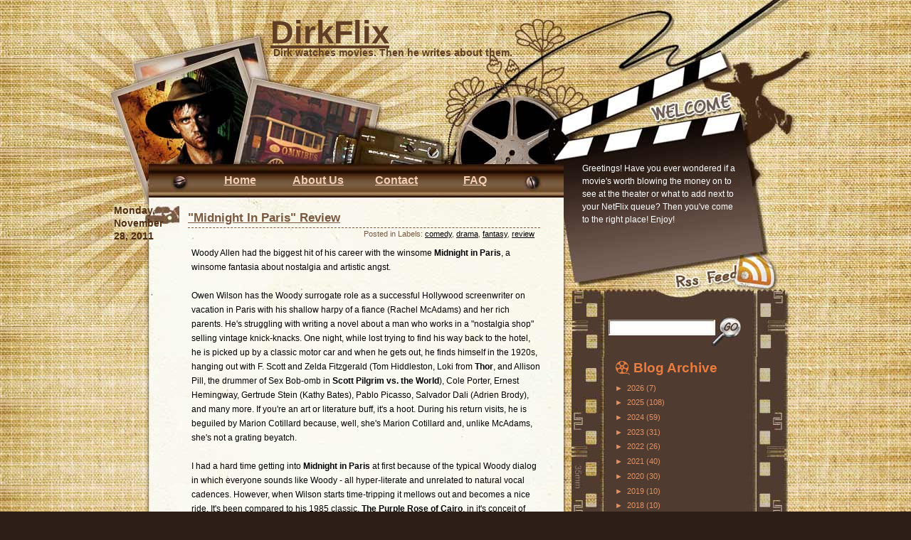

--- FILE ---
content_type: text/html; charset=UTF-8
request_url: http://www.dirkflix.com/2011/11/midnight-in-paris-review.html
body_size: 14722
content:
<!DOCTYPE html>
<html dir='ltr' xmlns='http://www.w3.org/1999/xhtml' xmlns:b='http://www.google.com/2005/gml/b' xmlns:data='http://www.google.com/2005/gml/data' xmlns:expr='http://www.google.com/2005/gml/expr'>
<head>
<link href='https://www.blogger.com/static/v1/widgets/2944754296-widget_css_bundle.css' rel='stylesheet' type='text/css'/>
<meta content='text/html; charset=UTF-8' http-equiv='Content-Type'/>
<meta content='blogger' name='generator'/>
<link href='http://www.dirkflix.com/favicon.ico' rel='icon' type='image/x-icon'/>
<link href='http://www.dirkflix.com/2011/11/midnight-in-paris-review.html' rel='canonical'/>
<link rel="alternate" type="application/atom+xml" title="DirkFlix - Atom" href="http://www.dirkflix.com/feeds/posts/default" />
<link rel="alternate" type="application/rss+xml" title="DirkFlix - RSS" href="http://www.dirkflix.com/feeds/posts/default?alt=rss" />
<link rel="service.post" type="application/atom+xml" title="DirkFlix - Atom" href="https://www.blogger.com/feeds/5031436877036455179/posts/default" />

<link rel="alternate" type="application/atom+xml" title="DirkFlix - Atom" href="http://www.dirkflix.com/feeds/5006713105660382914/comments/default" />
<!--Can't find substitution for tag [blog.ieCssRetrofitLinks]-->
<link href='https://i.ytimg.com/vi/BYRWfS2s2v4/hqdefault.jpg' rel='image_src'/>
<meta content='http://www.dirkflix.com/2011/11/midnight-in-paris-review.html' property='og:url'/>
<meta content='&quot;Midnight In Paris&quot; Review' property='og:title'/>
<meta content='Woody Allen had the biggest hit of his career with the winsome Midnight in Paris , a winsome fantasia about nostalgia and artistic angst.   ...' property='og:description'/>
<meta content='https://lh3.googleusercontent.com/blogger_img_proxy/AEn0k_u0xRCwOdukxTjMDVBcptTyKge7nrxYwKbdPhdLWuqfHlJvgiqdZg9ql4yzu1xGElp-lOA31CUZfMx-udtnStPfgWoK1O8bdTUUY8d7VPjCXWe6HQ=w1200-h630-n-k-no-nu' property='og:image'/>
<title>DirkFlix: "Midnight In Paris" Review</title>
<style id='page-skin-1' type='text/css'><!--
/*
/*
Theme Name: Movie Theater
Theme URI: http://www.ezwpthemes.com/templates/movie-theater.html
Description: This theme is designed and coded by <a href="http://www.ezwpthemes.com/">EZwpthemes</a>.  Bloggerized by <a href="http://missdothy.com">Miss Dothy</a>
Version: 1.1
Author: EZwpthemes
Author URI: http://www.ezwpthemes.com/
Tags: brown, fixed-width, two-columns, right-sidebar, threaded-comments,widgets
*/
#navbar{
display:none;
visibility:hidden;
}
/* Global */
* {
margin: 0;
padding: 0;
}
p {
margin: 5px 0;
}
body {
font-size: 62.5%; /* Resets 1em to 10px */
font-family: Arial, Helvetica, sans-serif;
color: #000;
background: #2e1e18;
}
a {
text-decoration: underline;
color: #000;
}
a:hover {
text-decoration: underline;
}
a img {
border: none;
}
img {
border: none;
}
h1,h2,h3,form,ul,li {
margin: 0;
padding: 0;
}
h1, h2, h3 {
font-family: Arial, Helvetica, sans-serif;
font-weight: bold;
}
h1 {
font-size: 4em;
}
h2 {
font-size: 1.6em;
}
acronym, abbr, span.caps {
font-size: 0.9em;
letter-spacing: .07em;
cursor: help;
border-bottom: 1px dashed #666;
}
blockquote {
margin: 5px 20px;
padding: 5px;
color: #eee;
border: 1px dashed #ddd;
background: #A2805B;
}
blockquote p {
padding: 10px 20px;
display: block;
}
code {
display: block;
margin: 5px 20px;
padding: 10px 20px;
font-size: 1.2em;
color: #eee;
border: 1px dashed #ddd;
background: #AF9170;
}
.endline {
clear: both;
}
#outer-wrapper {
min-width: 1001px;
background: url(https://blogger.googleusercontent.com/img/b/R29vZ2xl/AVvXsEjUgkVz3FSyFKkP-OZyZTZaFM0bGI01QlgYqapGytdneNExayGWgJ6Cy6R4BmDqQqt0q9dtg6V0k-YfY6om1ESwVw7OWwA4pUITrw4QoMcg_bBgdoK82M2dB24X9XufsyFA4Y2ymaLYjMw/s1600/container_bg.jpg) repeat-y center center;
}
#top_frame {
background: url(https://blogger.googleusercontent.com/img/b/R29vZ2xl/AVvXsEjB-bbToGbZgTJmWiusahgDm6tcBA5Tv7efgKnW1eJ2O-amS-dykSdxz2sRGZq8-DIJbWC28WSQ8OKbhKxs6wZKmqDqg-hC9UaTA3CNnazrQ-3PZ6Rf6GOVt2KZ0GDeilhTH52-J9dbltQ/s1600/top_frame.jpg) no-repeat center top;
}
#bottom_frame {
background: url(https://blogger.googleusercontent.com/img/b/R29vZ2xl/AVvXsEg2bskOKlce9XXy-unHuT-o5NM_PhWdVFth6MJbLroPlwVtOs7Semqnjkrd7UeBA07jPTCzKsB75r5fo0s_XYmzoKull_DxG3yu4bcjKtl-EtnVQYaNFzYjfKE-Phiy3WtdBT0mGWskQhc/s1600/bottom_frame.jpg) no-repeat center bottom;
}
/* Header */
#header-wrapper {
width: 1000px;
height: 275px;
position: relative;
margin: 0 auto;
}
#header-wrapper h1 {
font-size: 4.5em;
padding: 20px 0 0 240px;
}
#header-wrapper h1 a {
color: #603e25;
}
#header-wrapper h1 a:hover {
text-decoration: none;
}
#header-wrapper h2 {
color: #603e25;
margin-top: -6px;
font-size: 1.4em;
padding: 0 0 0 244px;
}
#rss {
position: absolute;
top: 359px;
right: 50px;
}
/* Navigation */
.navigation {
padding: 163px 0 0 142px;
}
.navigation ul {
list-style-type: none;
}
.navigation ul li {
font-size: 1.6em;
font-weight: bold;
text-align: center;
overflow: hidden;
margin: 0;
padding: 0;
float: left;
width: 110px;
}
.navigation ul li a {
color: #f3ceb2;
}
.navigation ul li a:hover {
color: #fff;
}
#welcome {
position: absolute;
color: #fff;
top: 228px;
right: 98px;
width: 224px;
height: 124px;
overflow: hidden;
}
#welcome a {
color: #fff;
}
#welcome span {
font-size: 1.2em;
font-family: Verdana, Arial, Helvetica, sans-serif;
line-height: 18px;
}
/* Container */
#content-wrapper {
width: 1000px;
margin: 0 auto 35px auto;
padding: 0 0 60px 0;
}
/* Content */
#main-wrapper {
width: 544px;
padding: 12px 0 0 119px;
display: inline;
float: left;
}
.post {
width: 500px;
position: relative;
}
.post h2 {
margin: 0 0 0 5px;
font-size: 1.7em;
padding: 10px 0 3px 0;
border-bottom: 1px dashed #785940;
}
.post h2 a {
color: #785940;
}
.postmetadata {
margin: 2px 8px 0 0;
display: block;
text-align: right;
color: #785940;
font-family: Arial, Helvetica, sans-serif;
font-size: 1.1em;
}
.postmetadata a {
text-decoration: underline;
}
.postmetadata a:hover {
text-decoration: none;
}
.post_date {
width: 92px;
height: 40px;
position: absolute;
top: 0;
left: -99px;
color: #4e2c11;
padding-left: 0;
font-family: Arial, Helvetica, sans-serif;
line-height: 18px;
text-align: left;
font-weight: bold;
font-size: 1.4em;
background: url(https://blogger.googleusercontent.com/img/b/R29vZ2xl/AVvXsEhw8vnK5MDGHJ-Zc5fvP0_j8UtYpe_ehZpQSDfZAAc1bqtkQykXXXXZcdQLkmQffd8GXPdlgEGS8-B54RSnprHcYmfIJWF7X-W8cVOuKv3LzTZR1GZ_APzKcLGCgJRYk-KnVujK2LjfTrU/s1600/date_bg.jpg) no-repeat left top;
}
.post_date span {
display: block;
margin-left: -3px;
font-size: 2em;
}
.post-body {
overflow: hidden;
width: 490px;
margin: 0px 0 0 10px;
font-size: 1.2em;
font-family: Arial, Helvetica, sans-serif;
line-height: 20px;
}
.post-footer {
padding: 10px 0 0 0;
}
.post-author {
font-size: 1.2em;
color: #623200;
margin: 10px 0 0 10px;
}
.post-author  a {
text-decoration: underline;
}
.post-author a:hover {
text-decoration: none;
}
.post-timestamp {
font-size: 1.2em;
color: #623200;
margin: 10px 0 0 10px;
}
.post-timestamp a {
text-decoration: underline;
}
.post-timestamp a:hover {
text-decoration: none;
}
/* searchform */
#searchform {
position: absolute;
top: 441px;
right: 98px;
padding: 0 0 0 0;
height: 30px;
}
.searchtext {
width: 142px;
color: #666;
font-weight: bold;
border: 0;
background: none;
}
#searchsubmit {
border: 0;
width: 35px;
height: 26px;
}
.sidebar_ads {
padding-left: 51px;
}
/* Sidebar */
#sidebar-wrapper {
margin: 227px 0 0 0;
width: 304px;
background: url(https://blogger.googleusercontent.com/img/b/R29vZ2xl/AVvXsEjTkv7InnlwlyNcH6CEoaESsZyp-qhlnTVzfBPLnlZgoCq8oK9HdooSu1wDQnbGAzKPt15lHc_U6tt8gnHKa5wgtq1EMDdKsvOvvTeAJXumN2CF7j5rKsCrpDKdFbX887sYtljRJmAK47s/s1600/sidebar_bg.jpg) repeat-y left top;
float: left;
color: #e39263;
}
#sidebar{
padding-left: 61px;
}
#sidebar-wrapper .widget{
width: 170px;
font-size: 1.2em;
padding: 0 0 15px 0;
}
#sidebar-wrapper .widget a{
color: #e39263;
}
#sidebar-wrapper h2{
color: #e97d3f;
padding: 5px 0 5px 26px;
background: url(https://blogger.googleusercontent.com/img/b/R29vZ2xl/AVvXsEjZOR6VYmqEuGc44f8nWp-H4BME4qmyR5Uo0PCkRFX-rW-hZQn-bBnfvLOHRO5DEJCRokRyjPoqW0b-l-axjQRSXMx3IEfEdR_f1Oz5WRiZxA6mP8Ose8aMqOCkRI9pE3CHjWXVpy9Ft5o/s1600/sidebar_title_bg.gif) no-repeat left 5px;
font-size: 1.6em;
width: 170px;
}
#sidebar-wrapper ul {
/*	width: 180px;
overflow: hidden;
padding-left: 61px;*/
list-style-type: none;
padding: 0 0 0 27px;
width: 160px;
font-size: 11px;
}
#sidebar-wrapper ul a {
color: #e39263;
}
#sidebar-wrapper ul h2 {
color: #e97d3f;
padding: 5px 0 5px 26px;
background: url(https://blogger.googleusercontent.com/img/b/R29vZ2xl/AVvXsEjZOR6VYmqEuGc44f8nWp-H4BME4qmyR5Uo0PCkRFX-rW-hZQn-bBnfvLOHRO5DEJCRokRyjPoqW0b-l-axjQRSXMx3IEfEdR_f1Oz5WRiZxA6mP8Ose8aMqOCkRI9pE3CHjWXVpy9Ft5o/s1600/sidebar_title_bg.gif) no-repeat left 5px;
font-size: 1.6em;
}
#sidebar-wrapper ul li {
/*	margin: 10px 0 15px 0;*/
width: 140px;
overflow: hidden;
padding: 3px 0 3px 14px;
font-size: 1.2em;
margin: 0;
background: url(https://blogger.googleusercontent.com/img/b/R29vZ2xl/AVvXsEjlAS42gpn2KvhJuSpPGdI72deMfrtSBzFUkD8F8Esp3Nf7fiFGyFlBO9BUgC39ZJ8PkZ-CwZKDGZ7wt4OLMZ4GtomAznf-VhJzDZNY_S4lN8skrY6hJ1N76pUyTbKX5SyZ8NNNFmx05Z8/s1600/sidebar_li.gif) no-repeat left 7px;
}
#sidebar-wrapper ul ul {
list-style-type: none;
padding: 0 0 0 27px;
}
#sidebar-wrapper ul ul li {
width: 140px;
overflow: hidden;
padding: 3px 0 3px 14px;
margin: 0;
background: url(https://blogger.googleusercontent.com/img/b/R29vZ2xl/AVvXsEjlAS42gpn2KvhJuSpPGdI72deMfrtSBzFUkD8F8Esp3Nf7fiFGyFlBO9BUgC39ZJ8PkZ-CwZKDGZ7wt4OLMZ4GtomAznf-VhJzDZNY_S4lN8skrY6hJ1N76pUyTbKX5SyZ8NNNFmx05Z8/s1600/sidebar_li.gif) no-repeat left 7px;
}
#sidebar-wrapper ul ul li a {
color: #e39263;
}
#sidebar-wrapper ul ul ul {
margin: 0;
padding: 0;
}
#sidebar-wrapper ul ul li li {
font-size: 1.2em;
}
#sidebar-wrapper select {
width: 180px;
}
#sidebar_bottom {
width: 304px;
height: 44px;
background: url(https://blogger.googleusercontent.com/img/b/R29vZ2xl/AVvXsEi7Ynj5LF59Xm94a6aHm5jiwNvcGgs-CSeIO7Al1mEOmFmC662546e3vzF1zBjFpxGKXhE0n_x5wxdd1XO48jjPgoI5ixNnFCWMsf-i2Ne7-1LaLLbV83AZJ6ry6GqV35zSvowOFctV-Bc/s1600/sidebar_bottom_bg.jpg) no-repeat left top;
}
#BlogArchive1 ul{
list-style-type: none;
padding: 0 0 0 5px;
width: 160px;
font-size: 9px;
}
#BlogArchive1 ul li {
width: 140px;
overflow: hidden;
padding: 3px 0 3px 14px;
font-size: 1.2em;
margin: 0;
background-image: none;
}
#BlogArchive1  ul ul {
list-style-type: none;
padding: 0 0 0 0;
}
#BlogArchive1 ul ul li {
width: 140px;
overflow: hidden;
padding: 3px 0 3px 14px;
margin: 0;
background-image: none;
}
/* Social Bookmarking */
.bookmark {
margin: 18px 0 0 10px;
}
.bookmark ul {
display: inline;
}
.bookmark ul li {
width: 24px;
height: 24px;
display: inline;
list-style-type: none;
}
.bookmark_line img {
border: 0;
}
.bookmark_icon:hover {
opacity:1;
filter:alpha(opacity=100);
}
.bookmark_icon {
opacity:0.4;
filter:alpha(opacity=40);
}
/* Comments */
.read_comments {
height: 32px;
text-align: right;
margin: 10px 10px 0 0;
}
.read_comments a {
font-size: 1.2em;
font-weight: bold;
}
h3#comments {
padding: 0 0 0 10px;
}
h3#comments, #respond h3 {
padding-top: 10px;
font-size: 1.4em;
color: #333;
}
#commentform {
margin: 5px 0 0 0;
}
#commentform input {
width: 170px;
padding: 2px;
margin: 5px 5px 1px 0;
font: 0.9em 'Lucida Grande', Verdana, Arial, Sans-Serif;
}
#commentform textarea {
width: 98%;
padding: 2px;
font: 0.9em 'Lucida Grande', Verdana, Arial, Sans-Serif;
}
#commentform p {
margin: 5px 0;
font-family: 'Lucida Grande', Verdana, Arial, Sans-Serif;
}
#commentform #submit {
margin: 0 0 5px auto;
float: right;
}
.comments {
/*	margin: 15px 0 10px;
padding: 5px 5px 10px 10px;
list-style: none;*/
font-weight: normal;
font: 0.9em 'Lucida Grande', Verdana, Arial, Sans-Serif;
}
.comments .comment-author {
font-weight: bold;
font: 1.2em 'Lucida Grande', Verdana, Arial, Sans-Serif;
}
.comments dl.avatar-comment-indent{
}
.comments dl {
border-left: 1px solid #666666;
background-color: #A98572;
padding: 10px;
width: 400px;
}
.comments dd {
margin: 10px 5px 10px 0;
font-weight: normal;
line-height: 1.5em;
font-size: 1.2em;
text-transform: none;
}
#respond {
padding: 0 0 0 10px;
color: #333;
}
#respond:after {
content: ".";
display: block;
height: 0;
clear: both;
visibility: hidden;
}
.commentlist {
padding: 0 0 0 10px;
}
.commentlist li {
margin: 15px 0 10px;
padding: 5px 5px 10px 10px;
list-style: none;
font-weight: bold;
font: 0.9em 'Lucida Grande', Verdana, Arial, Sans-Serif;
}
.commentlist li ul li {
margin-right: -5px;
margin-left: 10px;
font-size: 1em;
}
.commentlist p {
margin: 10px 5px 10px 0;
font-weight: normal;
line-height: 1.5em;
font-size: 1.2em;
text-transform: none;
}
.commentlist li .avatar {
float: right;
border: 1px solid #333;
padding: 2px;
background: #fff;
}
.commentlist li a {
color: #000;
}
.commentlist cite, .commentlist cite a {
font-weight: bold;
font-style: normal;
font-size: 1.2em;
}
.nocomments {
text-align: center;
}
.commentmetadata {
font-size: 1.2em;
display: block;
font-weight: normal;
}
.thread-alt {
background-color: #dcbea4;
}
.thread-even {
background-color: #e3cbb3;
}
.depth-1 {
border: 1px solid #000;
}
/* Footer */
#footer-wrapper {
width: 1000px;
margin: 0 auto;
clear: both;
color: #40200b;
font-size: 1.2em;
text-align: left;
}
.credit {
padding: 5px 0 10px 220px;
font-size: 1.2em;
text-align: left;
margin: 0 auto;
}
.credit a {
color: #40200b;
text-decoration: none;
}
/* Images */
p img {
max-width: 100%;
}
img.centered {
display: block;
margin-left: auto;
margin-right: auto;
}
img.alignright {
padding: 4px;
margin: 0 0 2px 7px;
display: inline;
}
img.alignleft {
padding: 4px;
margin: 0 7px 2px 0;
display: inline;
}
.alignright {
float: right;
}
.alignleft {
float: left
}
/* Captions */
.aligncenter, div.aligncenter {
display: block;
margin-left: auto;
margin-right: auto;
}
.wp-caption {
border: 1px solid #ddd;
text-align: center;
background-color: #f3f3f3;
padding-top: 4px;
margin: 10px;
}
.wp-caption img {
border: 0 none;
}
.wp-caption p.wp-caption-text {
font-size: 11px;
line-height: 17px;
padding: 0 4px 5px;
}
#main-wrapper .post-body ul {
margin: 0 24px;
padding: 0;
list-style-type: disc;
}
#main-wrapper .post-body ol {
margin: 0 0px;
padding: 0 30px;
list-style-type:decimal;
}
#blog-pager{
text-align:center;
font-size:11px;
padding: 0 0 15px 0;
width:500px;
}
#blog-pager-older-link{
float:right;
padding-right:57px;
}
#blog-pager-newer-link{
float:left;
}
.jump-link{
font-size: 1.2em;
padding: 5px 0 0 10px;
}

--></style>
<link href='https://www.blogger.com/dyn-css/authorization.css?targetBlogID=5031436877036455179&amp;zx=c87da7cc-ab9f-4354-8a5a-0bef3f581e1b' media='none' onload='if(media!=&#39;all&#39;)media=&#39;all&#39;' rel='stylesheet'/><noscript><link href='https://www.blogger.com/dyn-css/authorization.css?targetBlogID=5031436877036455179&amp;zx=c87da7cc-ab9f-4354-8a5a-0bef3f581e1b' rel='stylesheet'/></noscript>
<meta name='google-adsense-platform-account' content='ca-host-pub-1556223355139109'/>
<meta name='google-adsense-platform-domain' content='blogspot.com'/>

<!-- data-ad-client=ca-pub-3198874183474350 -->

</head>
<!-- Google Analytics Code -->
<script type='text/javascript'>
var gaJsHost = (("https:" == document.location.protocol) ? "https://ssl." : "http://www.");
document.write(unescape("%3Cscript src='" + gaJsHost + "google-analytics.com/ga.js' type='text/javascript'%3E%3C/script%3E"));
</script>
<script type='text/javascript'>
try {
var pageTracker = _gat._getTracker("UA-2390594-2");
pageTracker._trackPageview();
} catch(err) {}</script>
<!-- End Google Analytics Code -->
<body>
<div class='navbar section' id='navbar'><div class='widget Navbar' data-version='1' id='Navbar1'><script type="text/javascript">
    function setAttributeOnload(object, attribute, val) {
      if(window.addEventListener) {
        window.addEventListener('load',
          function(){ object[attribute] = val; }, false);
      } else {
        window.attachEvent('onload', function(){ object[attribute] = val; });
      }
    }
  </script>
<div id="navbar-iframe-container"></div>
<script type="text/javascript" src="https://apis.google.com/js/platform.js"></script>
<script type="text/javascript">
      gapi.load("gapi.iframes:gapi.iframes.style.bubble", function() {
        if (gapi.iframes && gapi.iframes.getContext) {
          gapi.iframes.getContext().openChild({
              url: 'https://www.blogger.com/navbar/5031436877036455179?po\x3d5006713105660382914\x26origin\x3dhttp://www.dirkflix.com',
              where: document.getElementById("navbar-iframe-container"),
              id: "navbar-iframe"
          });
        }
      });
    </script><script type="text/javascript">
(function() {
var script = document.createElement('script');
script.type = 'text/javascript';
script.src = '//pagead2.googlesyndication.com/pagead/js/google_top_exp.js';
var head = document.getElementsByTagName('head')[0];
if (head) {
head.appendChild(script);
}})();
</script>
</div></div>
<div id='outer-wrapper'><div id='bottom_frame'><div id='top_frame'>
<!-- skip links for text browsers -->
<span id='skiplinks' style='display:none;'>
<a href='#main'>skip to main </a> |
      <a href='#sidebar'>skip to sidebar</a>
</span>
<div id='header-wrapper'>
<div class='header section' id='header'><div class='widget Header' data-version='1' id='Header1'>
<div id='header-inner'>
<div class='titlewrapper'>
<h1 class='title'>
<a href='http://www.dirkflix.com/'>
DirkFlix
</a>
</h1>
</div>
<h2>Dirk watches movies. Then he writes about them.</h2>
</div>
</div></div>
<div id='rss'><a href='http://www.dirkflix.com/feeds/posts/default'><img alt='RSS' height='67' src='https://blogger.googleusercontent.com/img/b/R29vZ2xl/AVvXsEi6qABdVCAT0ZeJU2I2ktvUHv7oADnzslGo28CptCR-cLj_1u8RAxZOISoLTCFk8V-ZKBAVufSdB5UDrcZclyWlqurVuroxxYgPKj8T3ZLhZVTvag0CEIwXXQ5HoW-ncmnPwNYncN5xRJc/s1600/spacer.gif' width='64'/></a></div>
<!-- replace the links with pages from your site -->
<div class='navigation'>
<ul>
<li><a href='http://www.dirkflix.com/'>Home</a></li>
<li><a href='http://www.dirkflix.com/'>About Us</a></li>
<li><a href='http://www.dirkflix.com/'>Contact</a></li>
<li><a href='http://www.dirkflix.com/'>FAQ</a></li>
</ul>
</div>
<!-- replace the welcome note here -->
<div id='welcome'><span>Greetings! Have you ever wondered if a movie's worth blowing the money on to see at the theater or what to add next to your NetFlix queue? Then you've come to the right place! Enjoy!</span></div>
<div id='searchform'><form action='/search' id='search_form' method='get'>
<input type="text" class="searchtext" value="" name="q" id='s' onfocus="if (this.value == '') {this.value = '';}" onblur="if (this.value == '') {this.value = '';}"/> <input  id='searchsubmit' type='image' src='https://blogger.googleusercontent.com/img/b/R29vZ2xl/AVvXsEi6qABdVCAT0ZeJU2I2ktvUHv7oADnzslGo28CptCR-cLj_1u8RAxZOISoLTCFk8V-ZKBAVufSdB5UDrcZclyWlqurVuroxxYgPKj8T3ZLhZVTvag0CEIwXXQ5HoW-ncmnPwNYncN5xRJc/s1600/spacer.gif' alt='Search' value='' title='Search' /></form>
        </div>
</div>
<div id='content-wrapper'>
<div id='crosscol-wrapper' style='text-align:center'>
<div class='crosscol no-items section' id='crosscol'></div>
</div>
<div id='main-wrapper'>
<div class='main section' id='main'><div class='widget Blog' data-version='1' id='Blog1'>
<div class='blog-posts hfeed'>
<!--Can't find substitution for tag [defaultAdStart]-->
<div class='post hentry uncustomized-post-template'>
<a name='5006713105660382914'></a>
<h2 class='post-title entry-title'>
<a href='http://www.dirkflix.com/2011/11/midnight-in-paris-review.html'>"Midnight In Paris" Review</a>
</h2>
<div class='postmetadata'>Posted in 
Labels:
<a href='http://www.dirkflix.com/search/label/comedy' rel='tag'>comedy</a>,
<a href='http://www.dirkflix.com/search/label/drama' rel='tag'>drama</a>,
<a href='http://www.dirkflix.com/search/label/fantasy' rel='tag'>fantasy</a>,
<a href='http://www.dirkflix.com/search/label/review' rel='tag'>review</a>
</div>
<div class='post_date'>Monday, November 28, 2011</div><br/>
<div class='post-header-line-1'></div>
<div class='post-body entry-content'>
Woody Allen had the biggest hit of his career with the winsome <b>Midnight in Paris</b>, a winsome fantasia about nostalgia and artistic angst.<br />
<br />
Owen Wilson has the Woody surrogate role as a successful Hollywood screenwriter on vacation in Paris with his shallow harpy of a fiance (Rachel McAdams) and her rich parents. He's struggling with writing a novel about a man who works in a "nostalgia shop" selling vintage knick-knacks. One night, while lost trying to find his way back to the hotel, he is picked up by a classic motor car and when he gets out, he finds himself in the 1920s, hanging out with F. Scott and Zelda Fitzgerald (Tom Hiddleston, Loki from <b>Thor</b>, and Allison Pill, the drummer of Sex Bob-omb in <b>Scott Pilgrim vs. the World</b>), Cole Porter, Ernest Hemingway, Gertrude Stein (Kathy Bates), Pablo Picasso, Salvador Dali (Adrien Brody), and many more. If you're an art or literature buff, it's a hoot. During his return visits, he is beguiled by Marion Cotillard because, well, she's Marion Cotillard and, unlike McAdams, she's not a grating beyatch.<br />
<br />
I had a hard time getting into <b>Midnight in Paris</b> at first because of the typical Woody dialog in which everyone sounds like Woody - all hyper-literate and unrelated to natural vocal cadences. However, when Wilson starts time-tripping it mellows out and becomes a nice ride. It's been compared to his 1985 classic, <b>The Purple Rose of Cairo</b>, in it's conceit of impossible co-mingling but this isn't as good because the modern "reality" is clearly so deficient to the Roaring Twenties, but Woody addresses this in an insight late in the picture.<br />
<br />
Woody will be turning 76 in a few days and he'd probably benefit from cutting back from his annual release schedule in favor of alternating years because for every little gem like <b>Midnight in Paris</b> or 2008's <b>Vicki Cristina Barcelona</b> - I still need to catch up with 2005's <b>Match Point</b> (are you noticing the pattern here?) - he's had twice as many facepalms that are watering down his legacy. (He <i>will</i> burn in Hell for <b>Annie Hall</b> winning over <b>Star Wars</b>, though.)<br />
<br />
My girlfriend actually liked <b>Midnight in Paris</b> more than I did because she appreciated some of the references more than I did. (I had to pause the movie and have a lengthy riff involving a Jean-Paul Sartre play explained to me. Sue me; I went to public school.) It's not profound, but it is a nice light treat and worth a look.<br />
<br />
<b>Score:</b> 6/10. Rent it.<br />
<br />
This trailer is TERRIBLE! It focuses on the worst part - the modern day stuff - and consigns the magic to a few quick flashes. It's a miracle anyone wanted to see this movie based on what's here. <br />
<br />
<iframe allowfullscreen="" frameborder="0" height="271" src="http://www.youtube.com/embed/BYRWfS2s2v4" width="475"></iframe>
<div style='clear: both;'></div>
</div>
<div class='post-footer'>
<div class='post-footer-line post-footer-line-1'>
<span class='post-author vcard'>
Posted by
<span class='fn'>Dirk Belligerent</span>
</span>
<span class='post-timestamp'>
at
<a class='timestamp-link' href='http://www.dirkflix.com/2011/11/midnight-in-paris-review.html' rel='bookmark' title='permanent link'><abbr class='published' title='2011-11-28T22:15:00-05:00'>10:15&#8239;PM</abbr></a>
</span>
<span class='reaction-buttons'>
</span>
<span class='star-ratings'>
</span>
<div class='bookmark'>
<ul>
<li><a href='http://digg.com/submit?phase=2&url=http://www.dirkflix.com/2011/11/midnight-in-paris-review.html&title="Midnight In Paris" Review' rel='nofollow' title='Digg this post on digg.com.'><img alt='Digg' class='bookmark_icon' src='http://4.bp.blogspot.com/_0mgzAp2kDKs/StUf8s5sB2I/AAAAAAAAAAc/-j5zOlj7cCw/s1600/digg.png'/></a></li>
<li><a href='http://del.icio.us/post?url=http://www.dirkflix.com/2011/11/midnight-in-paris-review.html&title="Midnight In Paris" Review' rel='nofollow'><img alt='Del.icio.us' class='bookmark_icon' src='http://4.bp.blogspot.com/_0mgzAp2kDKs/StUf767OymI/AAAAAAAAAAM/uCHgQHyCC-o/s1600/delicious.png'/></a></li>
<li><a href='http://www.stumbleupon.com/submit?url=http://www.dirkflix.com/2011/11/midnight-in-paris-review.html&title="Midnight In Paris" Review' rel='nofollow'><img alt='StumbleUpon' class='bookmark_icon' src='http://4.bp.blogspot.com/_0mgzAp2kDKs/StUgSouoqrI/AAAAAAAAABM/lbZNdOkriKw/s1600/stumbleupon.png'/></a></li>
<li><a href='http://reddit.com/submit?url=http://www.dirkflix.com/2011/11/midnight-in-paris-review.html&title="Midnight In Paris" Review' rel='nofollow'><img alt='Reddit' class='bookmark_icon' src='http://4.bp.blogspot.com/_0mgzAp2kDKs/StUf9ez8BvI/AAAAAAAAAAs/1VCJGzmEKOc/s1600/reddit.png'/></a></li>
<li><a href='http://twitter.com/home?status=http://www.dirkflix.com/2011/11/midnight-in-paris-review.html' rel='nofollow'><img alt='Twitter' class='bookmark_icon' src='http://4.bp.blogspot.com/_0mgzAp2kDKs/StUgaCs_GfI/AAAAAAAAABc/7cDU5rNhw4I/s1600/twitter.png'/></a></li>
<li><a href='http://www.dirkflix.com/feeds/posts/default'><img alt='rss' class='bookmark_icon' src='http://4.bp.blogspot.com/_0mgzAp2kDKs/StUgRmgP2uI/AAAAAAAAAA8/XUSVNuC9T-A/s1600/rss.png'/></a></li>
</ul>
</div>
<div class='read_comments'>
</div>
<span class='post-backlinks post-comment-link'>
</span>
<span class='post-icons'>
<span class='item-action'>
<a href='https://www.blogger.com/email-post/5031436877036455179/5006713105660382914' title='Email Post'>
<img alt='' class='icon-action' height='13' src='http://www.blogger.com/img/icon18_email.gif' width='18'/>
</a>
</span>
<span class='item-control blog-admin pid-299857301'>
<a href='https://www.blogger.com/post-edit.g?blogID=5031436877036455179&postID=5006713105660382914&from=pencil' title='Edit Post'>
<img alt='' class='icon-action' height='18' src='https://resources.blogblog.com/img/icon18_edit_allbkg.gif' width='18'/>
</a>
</span>
</span>
</div>
<div class='post-footer-line post-footer-line-2'>
</div>
<div class='post-footer-line post-footer-line-3'>
<span class='post-location'>
</span>
</div>
</div>
</div>
<div class='comments' id='comments'>
<a name='comments'></a>
<h3>
0
comments:
        
</h3>
<p class='comment-footer'>
<div class='comment-form'>
<a name='comment-form'></a>
<h4 id='comment-post-message'>Post a Comment</h4>
<p>
</p>
<a href='https://www.blogger.com/comment/frame/5031436877036455179?po=5006713105660382914&hl=en&saa=85391&origin=http://www.dirkflix.com' id='comment-editor-src'></a>
<iframe allowtransparency='true' class='blogger-iframe-colorize blogger-comment-from-post' frameborder='0' height='410px' id='comment-editor' name='comment-editor' src='' width='100%'></iframe>
<script src='https://www.blogger.com/static/v1/jsbin/2830521187-comment_from_post_iframe.js' type='text/javascript'></script>
<script type='text/javascript'>
      BLOG_CMT_createIframe('https://www.blogger.com/rpc_relay.html');
    </script>
</div>
</p>
<div id='backlinks-container'>
<div id='Blog1_backlinks-container'>
</div>
</div>
</div>
<!--Can't find substitution for tag [adEnd]-->
</div>
<div class='blog-pager' id='blog-pager'>
<span id='blog-pager-newer-link'>
<a class='blog-pager-newer-link' href='http://www.dirkflix.com/2011/12/act-of-valor-review.html' id='Blog1_blog-pager-newer-link' title='Newer Post'>Newer Post</a>
</span>
<span id='blog-pager-older-link'>
<a class='blog-pager-older-link' href='http://www.dirkflix.com/2011/11/trespass-review.html' id='Blog1_blog-pager-older-link' title='Older Post'>Older Post</a>
</span>
<a class='home-link' href='http://www.dirkflix.com/'>Home</a>
</div>
<div class='clear'></div>
<div class='post-feeds'>
<div class='feed-links'>
Subscribe to:
<a class='feed-link' href='http://www.dirkflix.com/feeds/5006713105660382914/comments/default' target='_blank' type='application/atom+xml'>Post Comments (Atom)</a>
</div>
</div>
</div></div>
</div><!-- main-wrapper end -->
<div id='sidebar-wrapper'>
<div class='sidebar section' id='sidebar'><div class='widget BlogArchive' data-version='1' id='BlogArchive1'>
<h2>Blog Archive</h2>
<div class='widget-content'>
<div id='ArchiveList'>
<div id='BlogArchive1_ArchiveList'>
<ul class='hierarchy'>
<li class='archivedate collapsed'>
<a class='toggle' href='javascript:void(0)'>
<span class='zippy'>

        &#9658;&#160;
      
</span>
</a>
<a class='post-count-link' href='http://www.dirkflix.com/2026/'>
2026
</a>
<span class='post-count' dir='ltr'>(7)</span>
<ul class='hierarchy'>
<li class='archivedate collapsed'>
<a class='toggle' href='javascript:void(0)'>
<span class='zippy'>

        &#9658;&#160;
      
</span>
</a>
<a class='post-count-link' href='http://www.dirkflix.com/2026/01/'>
January
</a>
<span class='post-count' dir='ltr'>(7)</span>
</li>
</ul>
</li>
</ul>
<ul class='hierarchy'>
<li class='archivedate collapsed'>
<a class='toggle' href='javascript:void(0)'>
<span class='zippy'>

        &#9658;&#160;
      
</span>
</a>
<a class='post-count-link' href='http://www.dirkflix.com/2025/'>
2025
</a>
<span class='post-count' dir='ltr'>(108)</span>
<ul class='hierarchy'>
<li class='archivedate collapsed'>
<a class='toggle' href='javascript:void(0)'>
<span class='zippy'>

        &#9658;&#160;
      
</span>
</a>
<a class='post-count-link' href='http://www.dirkflix.com/2025/12/'>
December
</a>
<span class='post-count' dir='ltr'>(12)</span>
</li>
</ul>
<ul class='hierarchy'>
<li class='archivedate collapsed'>
<a class='toggle' href='javascript:void(0)'>
<span class='zippy'>

        &#9658;&#160;
      
</span>
</a>
<a class='post-count-link' href='http://www.dirkflix.com/2025/11/'>
November
</a>
<span class='post-count' dir='ltr'>(12)</span>
</li>
</ul>
<ul class='hierarchy'>
<li class='archivedate collapsed'>
<a class='toggle' href='javascript:void(0)'>
<span class='zippy'>

        &#9658;&#160;
      
</span>
</a>
<a class='post-count-link' href='http://www.dirkflix.com/2025/10/'>
October
</a>
<span class='post-count' dir='ltr'>(7)</span>
</li>
</ul>
<ul class='hierarchy'>
<li class='archivedate collapsed'>
<a class='toggle' href='javascript:void(0)'>
<span class='zippy'>

        &#9658;&#160;
      
</span>
</a>
<a class='post-count-link' href='http://www.dirkflix.com/2025/09/'>
September
</a>
<span class='post-count' dir='ltr'>(2)</span>
</li>
</ul>
<ul class='hierarchy'>
<li class='archivedate collapsed'>
<a class='toggle' href='javascript:void(0)'>
<span class='zippy'>

        &#9658;&#160;
      
</span>
</a>
<a class='post-count-link' href='http://www.dirkflix.com/2025/08/'>
August
</a>
<span class='post-count' dir='ltr'>(6)</span>
</li>
</ul>
<ul class='hierarchy'>
<li class='archivedate collapsed'>
<a class='toggle' href='javascript:void(0)'>
<span class='zippy'>

        &#9658;&#160;
      
</span>
</a>
<a class='post-count-link' href='http://www.dirkflix.com/2025/07/'>
July
</a>
<span class='post-count' dir='ltr'>(10)</span>
</li>
</ul>
<ul class='hierarchy'>
<li class='archivedate collapsed'>
<a class='toggle' href='javascript:void(0)'>
<span class='zippy'>

        &#9658;&#160;
      
</span>
</a>
<a class='post-count-link' href='http://www.dirkflix.com/2025/06/'>
June
</a>
<span class='post-count' dir='ltr'>(6)</span>
</li>
</ul>
<ul class='hierarchy'>
<li class='archivedate collapsed'>
<a class='toggle' href='javascript:void(0)'>
<span class='zippy'>

        &#9658;&#160;
      
</span>
</a>
<a class='post-count-link' href='http://www.dirkflix.com/2025/05/'>
May
</a>
<span class='post-count' dir='ltr'>(7)</span>
</li>
</ul>
<ul class='hierarchy'>
<li class='archivedate collapsed'>
<a class='toggle' href='javascript:void(0)'>
<span class='zippy'>

        &#9658;&#160;
      
</span>
</a>
<a class='post-count-link' href='http://www.dirkflix.com/2025/04/'>
April
</a>
<span class='post-count' dir='ltr'>(4)</span>
</li>
</ul>
<ul class='hierarchy'>
<li class='archivedate collapsed'>
<a class='toggle' href='javascript:void(0)'>
<span class='zippy'>

        &#9658;&#160;
      
</span>
</a>
<a class='post-count-link' href='http://www.dirkflix.com/2025/03/'>
March
</a>
<span class='post-count' dir='ltr'>(15)</span>
</li>
</ul>
<ul class='hierarchy'>
<li class='archivedate collapsed'>
<a class='toggle' href='javascript:void(0)'>
<span class='zippy'>

        &#9658;&#160;
      
</span>
</a>
<a class='post-count-link' href='http://www.dirkflix.com/2025/02/'>
February
</a>
<span class='post-count' dir='ltr'>(13)</span>
</li>
</ul>
<ul class='hierarchy'>
<li class='archivedate collapsed'>
<a class='toggle' href='javascript:void(0)'>
<span class='zippy'>

        &#9658;&#160;
      
</span>
</a>
<a class='post-count-link' href='http://www.dirkflix.com/2025/01/'>
January
</a>
<span class='post-count' dir='ltr'>(14)</span>
</li>
</ul>
</li>
</ul>
<ul class='hierarchy'>
<li class='archivedate collapsed'>
<a class='toggle' href='javascript:void(0)'>
<span class='zippy'>

        &#9658;&#160;
      
</span>
</a>
<a class='post-count-link' href='http://www.dirkflix.com/2024/'>
2024
</a>
<span class='post-count' dir='ltr'>(59)</span>
<ul class='hierarchy'>
<li class='archivedate collapsed'>
<a class='toggle' href='javascript:void(0)'>
<span class='zippy'>

        &#9658;&#160;
      
</span>
</a>
<a class='post-count-link' href='http://www.dirkflix.com/2024/12/'>
December
</a>
<span class='post-count' dir='ltr'>(8)</span>
</li>
</ul>
<ul class='hierarchy'>
<li class='archivedate collapsed'>
<a class='toggle' href='javascript:void(0)'>
<span class='zippy'>

        &#9658;&#160;
      
</span>
</a>
<a class='post-count-link' href='http://www.dirkflix.com/2024/11/'>
November
</a>
<span class='post-count' dir='ltr'>(6)</span>
</li>
</ul>
<ul class='hierarchy'>
<li class='archivedate collapsed'>
<a class='toggle' href='javascript:void(0)'>
<span class='zippy'>

        &#9658;&#160;
      
</span>
</a>
<a class='post-count-link' href='http://www.dirkflix.com/2024/10/'>
October
</a>
<span class='post-count' dir='ltr'>(3)</span>
</li>
</ul>
<ul class='hierarchy'>
<li class='archivedate collapsed'>
<a class='toggle' href='javascript:void(0)'>
<span class='zippy'>

        &#9658;&#160;
      
</span>
</a>
<a class='post-count-link' href='http://www.dirkflix.com/2024/09/'>
September
</a>
<span class='post-count' dir='ltr'>(2)</span>
</li>
</ul>
<ul class='hierarchy'>
<li class='archivedate collapsed'>
<a class='toggle' href='javascript:void(0)'>
<span class='zippy'>

        &#9658;&#160;
      
</span>
</a>
<a class='post-count-link' href='http://www.dirkflix.com/2024/08/'>
August
</a>
<span class='post-count' dir='ltr'>(4)</span>
</li>
</ul>
<ul class='hierarchy'>
<li class='archivedate collapsed'>
<a class='toggle' href='javascript:void(0)'>
<span class='zippy'>

        &#9658;&#160;
      
</span>
</a>
<a class='post-count-link' href='http://www.dirkflix.com/2024/07/'>
July
</a>
<span class='post-count' dir='ltr'>(4)</span>
</li>
</ul>
<ul class='hierarchy'>
<li class='archivedate collapsed'>
<a class='toggle' href='javascript:void(0)'>
<span class='zippy'>

        &#9658;&#160;
      
</span>
</a>
<a class='post-count-link' href='http://www.dirkflix.com/2024/06/'>
June
</a>
<span class='post-count' dir='ltr'>(5)</span>
</li>
</ul>
<ul class='hierarchy'>
<li class='archivedate collapsed'>
<a class='toggle' href='javascript:void(0)'>
<span class='zippy'>

        &#9658;&#160;
      
</span>
</a>
<a class='post-count-link' href='http://www.dirkflix.com/2024/05/'>
May
</a>
<span class='post-count' dir='ltr'>(5)</span>
</li>
</ul>
<ul class='hierarchy'>
<li class='archivedate collapsed'>
<a class='toggle' href='javascript:void(0)'>
<span class='zippy'>

        &#9658;&#160;
      
</span>
</a>
<a class='post-count-link' href='http://www.dirkflix.com/2024/04/'>
April
</a>
<span class='post-count' dir='ltr'>(3)</span>
</li>
</ul>
<ul class='hierarchy'>
<li class='archivedate collapsed'>
<a class='toggle' href='javascript:void(0)'>
<span class='zippy'>

        &#9658;&#160;
      
</span>
</a>
<a class='post-count-link' href='http://www.dirkflix.com/2024/03/'>
March
</a>
<span class='post-count' dir='ltr'>(7)</span>
</li>
</ul>
<ul class='hierarchy'>
<li class='archivedate collapsed'>
<a class='toggle' href='javascript:void(0)'>
<span class='zippy'>

        &#9658;&#160;
      
</span>
</a>
<a class='post-count-link' href='http://www.dirkflix.com/2024/02/'>
February
</a>
<span class='post-count' dir='ltr'>(6)</span>
</li>
</ul>
<ul class='hierarchy'>
<li class='archivedate collapsed'>
<a class='toggle' href='javascript:void(0)'>
<span class='zippy'>

        &#9658;&#160;
      
</span>
</a>
<a class='post-count-link' href='http://www.dirkflix.com/2024/01/'>
January
</a>
<span class='post-count' dir='ltr'>(6)</span>
</li>
</ul>
</li>
</ul>
<ul class='hierarchy'>
<li class='archivedate collapsed'>
<a class='toggle' href='javascript:void(0)'>
<span class='zippy'>

        &#9658;&#160;
      
</span>
</a>
<a class='post-count-link' href='http://www.dirkflix.com/2023/'>
2023
</a>
<span class='post-count' dir='ltr'>(31)</span>
<ul class='hierarchy'>
<li class='archivedate collapsed'>
<a class='toggle' href='javascript:void(0)'>
<span class='zippy'>

        &#9658;&#160;
      
</span>
</a>
<a class='post-count-link' href='http://www.dirkflix.com/2023/12/'>
December
</a>
<span class='post-count' dir='ltr'>(10)</span>
</li>
</ul>
<ul class='hierarchy'>
<li class='archivedate collapsed'>
<a class='toggle' href='javascript:void(0)'>
<span class='zippy'>

        &#9658;&#160;
      
</span>
</a>
<a class='post-count-link' href='http://www.dirkflix.com/2023/11/'>
November
</a>
<span class='post-count' dir='ltr'>(3)</span>
</li>
</ul>
<ul class='hierarchy'>
<li class='archivedate collapsed'>
<a class='toggle' href='javascript:void(0)'>
<span class='zippy'>

        &#9658;&#160;
      
</span>
</a>
<a class='post-count-link' href='http://www.dirkflix.com/2023/09/'>
September
</a>
<span class='post-count' dir='ltr'>(3)</span>
</li>
</ul>
<ul class='hierarchy'>
<li class='archivedate collapsed'>
<a class='toggle' href='javascript:void(0)'>
<span class='zippy'>

        &#9658;&#160;
      
</span>
</a>
<a class='post-count-link' href='http://www.dirkflix.com/2023/07/'>
July
</a>
<span class='post-count' dir='ltr'>(3)</span>
</li>
</ul>
<ul class='hierarchy'>
<li class='archivedate collapsed'>
<a class='toggle' href='javascript:void(0)'>
<span class='zippy'>

        &#9658;&#160;
      
</span>
</a>
<a class='post-count-link' href='http://www.dirkflix.com/2023/06/'>
June
</a>
<span class='post-count' dir='ltr'>(3)</span>
</li>
</ul>
<ul class='hierarchy'>
<li class='archivedate collapsed'>
<a class='toggle' href='javascript:void(0)'>
<span class='zippy'>

        &#9658;&#160;
      
</span>
</a>
<a class='post-count-link' href='http://www.dirkflix.com/2023/05/'>
May
</a>
<span class='post-count' dir='ltr'>(3)</span>
</li>
</ul>
<ul class='hierarchy'>
<li class='archivedate collapsed'>
<a class='toggle' href='javascript:void(0)'>
<span class='zippy'>

        &#9658;&#160;
      
</span>
</a>
<a class='post-count-link' href='http://www.dirkflix.com/2023/03/'>
March
</a>
<span class='post-count' dir='ltr'>(3)</span>
</li>
</ul>
<ul class='hierarchy'>
<li class='archivedate collapsed'>
<a class='toggle' href='javascript:void(0)'>
<span class='zippy'>

        &#9658;&#160;
      
</span>
</a>
<a class='post-count-link' href='http://www.dirkflix.com/2023/02/'>
February
</a>
<span class='post-count' dir='ltr'>(1)</span>
</li>
</ul>
<ul class='hierarchy'>
<li class='archivedate collapsed'>
<a class='toggle' href='javascript:void(0)'>
<span class='zippy'>

        &#9658;&#160;
      
</span>
</a>
<a class='post-count-link' href='http://www.dirkflix.com/2023/01/'>
January
</a>
<span class='post-count' dir='ltr'>(2)</span>
</li>
</ul>
</li>
</ul>
<ul class='hierarchy'>
<li class='archivedate collapsed'>
<a class='toggle' href='javascript:void(0)'>
<span class='zippy'>

        &#9658;&#160;
      
</span>
</a>
<a class='post-count-link' href='http://www.dirkflix.com/2022/'>
2022
</a>
<span class='post-count' dir='ltr'>(26)</span>
<ul class='hierarchy'>
<li class='archivedate collapsed'>
<a class='toggle' href='javascript:void(0)'>
<span class='zippy'>

        &#9658;&#160;
      
</span>
</a>
<a class='post-count-link' href='http://www.dirkflix.com/2022/12/'>
December
</a>
<span class='post-count' dir='ltr'>(3)</span>
</li>
</ul>
<ul class='hierarchy'>
<li class='archivedate collapsed'>
<a class='toggle' href='javascript:void(0)'>
<span class='zippy'>

        &#9658;&#160;
      
</span>
</a>
<a class='post-count-link' href='http://www.dirkflix.com/2022/11/'>
November
</a>
<span class='post-count' dir='ltr'>(3)</span>
</li>
</ul>
<ul class='hierarchy'>
<li class='archivedate collapsed'>
<a class='toggle' href='javascript:void(0)'>
<span class='zippy'>

        &#9658;&#160;
      
</span>
</a>
<a class='post-count-link' href='http://www.dirkflix.com/2022/10/'>
October
</a>
<span class='post-count' dir='ltr'>(1)</span>
</li>
</ul>
<ul class='hierarchy'>
<li class='archivedate collapsed'>
<a class='toggle' href='javascript:void(0)'>
<span class='zippy'>

        &#9658;&#160;
      
</span>
</a>
<a class='post-count-link' href='http://www.dirkflix.com/2022/09/'>
September
</a>
<span class='post-count' dir='ltr'>(2)</span>
</li>
</ul>
<ul class='hierarchy'>
<li class='archivedate collapsed'>
<a class='toggle' href='javascript:void(0)'>
<span class='zippy'>

        &#9658;&#160;
      
</span>
</a>
<a class='post-count-link' href='http://www.dirkflix.com/2022/08/'>
August
</a>
<span class='post-count' dir='ltr'>(2)</span>
</li>
</ul>
<ul class='hierarchy'>
<li class='archivedate collapsed'>
<a class='toggle' href='javascript:void(0)'>
<span class='zippy'>

        &#9658;&#160;
      
</span>
</a>
<a class='post-count-link' href='http://www.dirkflix.com/2022/07/'>
July
</a>
<span class='post-count' dir='ltr'>(1)</span>
</li>
</ul>
<ul class='hierarchy'>
<li class='archivedate collapsed'>
<a class='toggle' href='javascript:void(0)'>
<span class='zippy'>

        &#9658;&#160;
      
</span>
</a>
<a class='post-count-link' href='http://www.dirkflix.com/2022/06/'>
June
</a>
<span class='post-count' dir='ltr'>(1)</span>
</li>
</ul>
<ul class='hierarchy'>
<li class='archivedate collapsed'>
<a class='toggle' href='javascript:void(0)'>
<span class='zippy'>

        &#9658;&#160;
      
</span>
</a>
<a class='post-count-link' href='http://www.dirkflix.com/2022/05/'>
May
</a>
<span class='post-count' dir='ltr'>(2)</span>
</li>
</ul>
<ul class='hierarchy'>
<li class='archivedate collapsed'>
<a class='toggle' href='javascript:void(0)'>
<span class='zippy'>

        &#9658;&#160;
      
</span>
</a>
<a class='post-count-link' href='http://www.dirkflix.com/2022/04/'>
April
</a>
<span class='post-count' dir='ltr'>(1)</span>
</li>
</ul>
<ul class='hierarchy'>
<li class='archivedate collapsed'>
<a class='toggle' href='javascript:void(0)'>
<span class='zippy'>

        &#9658;&#160;
      
</span>
</a>
<a class='post-count-link' href='http://www.dirkflix.com/2022/03/'>
March
</a>
<span class='post-count' dir='ltr'>(8)</span>
</li>
</ul>
<ul class='hierarchy'>
<li class='archivedate collapsed'>
<a class='toggle' href='javascript:void(0)'>
<span class='zippy'>

        &#9658;&#160;
      
</span>
</a>
<a class='post-count-link' href='http://www.dirkflix.com/2022/02/'>
February
</a>
<span class='post-count' dir='ltr'>(2)</span>
</li>
</ul>
</li>
</ul>
<ul class='hierarchy'>
<li class='archivedate collapsed'>
<a class='toggle' href='javascript:void(0)'>
<span class='zippy'>

        &#9658;&#160;
      
</span>
</a>
<a class='post-count-link' href='http://www.dirkflix.com/2021/'>
2021
</a>
<span class='post-count' dir='ltr'>(40)</span>
<ul class='hierarchy'>
<li class='archivedate collapsed'>
<a class='toggle' href='javascript:void(0)'>
<span class='zippy'>

        &#9658;&#160;
      
</span>
</a>
<a class='post-count-link' href='http://www.dirkflix.com/2021/12/'>
December
</a>
<span class='post-count' dir='ltr'>(1)</span>
</li>
</ul>
<ul class='hierarchy'>
<li class='archivedate collapsed'>
<a class='toggle' href='javascript:void(0)'>
<span class='zippy'>

        &#9658;&#160;
      
</span>
</a>
<a class='post-count-link' href='http://www.dirkflix.com/2021/08/'>
August
</a>
<span class='post-count' dir='ltr'>(2)</span>
</li>
</ul>
<ul class='hierarchy'>
<li class='archivedate collapsed'>
<a class='toggle' href='javascript:void(0)'>
<span class='zippy'>

        &#9658;&#160;
      
</span>
</a>
<a class='post-count-link' href='http://www.dirkflix.com/2021/07/'>
July
</a>
<span class='post-count' dir='ltr'>(2)</span>
</li>
</ul>
<ul class='hierarchy'>
<li class='archivedate collapsed'>
<a class='toggle' href='javascript:void(0)'>
<span class='zippy'>

        &#9658;&#160;
      
</span>
</a>
<a class='post-count-link' href='http://www.dirkflix.com/2021/06/'>
June
</a>
<span class='post-count' dir='ltr'>(2)</span>
</li>
</ul>
<ul class='hierarchy'>
<li class='archivedate collapsed'>
<a class='toggle' href='javascript:void(0)'>
<span class='zippy'>

        &#9658;&#160;
      
</span>
</a>
<a class='post-count-link' href='http://www.dirkflix.com/2021/05/'>
May
</a>
<span class='post-count' dir='ltr'>(5)</span>
</li>
</ul>
<ul class='hierarchy'>
<li class='archivedate collapsed'>
<a class='toggle' href='javascript:void(0)'>
<span class='zippy'>

        &#9658;&#160;
      
</span>
</a>
<a class='post-count-link' href='http://www.dirkflix.com/2021/04/'>
April
</a>
<span class='post-count' dir='ltr'>(9)</span>
</li>
</ul>
<ul class='hierarchy'>
<li class='archivedate collapsed'>
<a class='toggle' href='javascript:void(0)'>
<span class='zippy'>

        &#9658;&#160;
      
</span>
</a>
<a class='post-count-link' href='http://www.dirkflix.com/2021/03/'>
March
</a>
<span class='post-count' dir='ltr'>(9)</span>
</li>
</ul>
<ul class='hierarchy'>
<li class='archivedate collapsed'>
<a class='toggle' href='javascript:void(0)'>
<span class='zippy'>

        &#9658;&#160;
      
</span>
</a>
<a class='post-count-link' href='http://www.dirkflix.com/2021/02/'>
February
</a>
<span class='post-count' dir='ltr'>(7)</span>
</li>
</ul>
<ul class='hierarchy'>
<li class='archivedate collapsed'>
<a class='toggle' href='javascript:void(0)'>
<span class='zippy'>

        &#9658;&#160;
      
</span>
</a>
<a class='post-count-link' href='http://www.dirkflix.com/2021/01/'>
January
</a>
<span class='post-count' dir='ltr'>(3)</span>
</li>
</ul>
</li>
</ul>
<ul class='hierarchy'>
<li class='archivedate collapsed'>
<a class='toggle' href='javascript:void(0)'>
<span class='zippy'>

        &#9658;&#160;
      
</span>
</a>
<a class='post-count-link' href='http://www.dirkflix.com/2020/'>
2020
</a>
<span class='post-count' dir='ltr'>(30)</span>
<ul class='hierarchy'>
<li class='archivedate collapsed'>
<a class='toggle' href='javascript:void(0)'>
<span class='zippy'>

        &#9658;&#160;
      
</span>
</a>
<a class='post-count-link' href='http://www.dirkflix.com/2020/12/'>
December
</a>
<span class='post-count' dir='ltr'>(1)</span>
</li>
</ul>
<ul class='hierarchy'>
<li class='archivedate collapsed'>
<a class='toggle' href='javascript:void(0)'>
<span class='zippy'>

        &#9658;&#160;
      
</span>
</a>
<a class='post-count-link' href='http://www.dirkflix.com/2020/11/'>
November
</a>
<span class='post-count' dir='ltr'>(2)</span>
</li>
</ul>
<ul class='hierarchy'>
<li class='archivedate collapsed'>
<a class='toggle' href='javascript:void(0)'>
<span class='zippy'>

        &#9658;&#160;
      
</span>
</a>
<a class='post-count-link' href='http://www.dirkflix.com/2020/10/'>
October
</a>
<span class='post-count' dir='ltr'>(2)</span>
</li>
</ul>
<ul class='hierarchy'>
<li class='archivedate collapsed'>
<a class='toggle' href='javascript:void(0)'>
<span class='zippy'>

        &#9658;&#160;
      
</span>
</a>
<a class='post-count-link' href='http://www.dirkflix.com/2020/09/'>
September
</a>
<span class='post-count' dir='ltr'>(3)</span>
</li>
</ul>
<ul class='hierarchy'>
<li class='archivedate collapsed'>
<a class='toggle' href='javascript:void(0)'>
<span class='zippy'>

        &#9658;&#160;
      
</span>
</a>
<a class='post-count-link' href='http://www.dirkflix.com/2020/08/'>
August
</a>
<span class='post-count' dir='ltr'>(3)</span>
</li>
</ul>
<ul class='hierarchy'>
<li class='archivedate collapsed'>
<a class='toggle' href='javascript:void(0)'>
<span class='zippy'>

        &#9658;&#160;
      
</span>
</a>
<a class='post-count-link' href='http://www.dirkflix.com/2020/06/'>
June
</a>
<span class='post-count' dir='ltr'>(1)</span>
</li>
</ul>
<ul class='hierarchy'>
<li class='archivedate collapsed'>
<a class='toggle' href='javascript:void(0)'>
<span class='zippy'>

        &#9658;&#160;
      
</span>
</a>
<a class='post-count-link' href='http://www.dirkflix.com/2020/05/'>
May
</a>
<span class='post-count' dir='ltr'>(1)</span>
</li>
</ul>
<ul class='hierarchy'>
<li class='archivedate collapsed'>
<a class='toggle' href='javascript:void(0)'>
<span class='zippy'>

        &#9658;&#160;
      
</span>
</a>
<a class='post-count-link' href='http://www.dirkflix.com/2020/04/'>
April
</a>
<span class='post-count' dir='ltr'>(8)</span>
</li>
</ul>
<ul class='hierarchy'>
<li class='archivedate collapsed'>
<a class='toggle' href='javascript:void(0)'>
<span class='zippy'>

        &#9658;&#160;
      
</span>
</a>
<a class='post-count-link' href='http://www.dirkflix.com/2020/03/'>
March
</a>
<span class='post-count' dir='ltr'>(2)</span>
</li>
</ul>
<ul class='hierarchy'>
<li class='archivedate collapsed'>
<a class='toggle' href='javascript:void(0)'>
<span class='zippy'>

        &#9658;&#160;
      
</span>
</a>
<a class='post-count-link' href='http://www.dirkflix.com/2020/02/'>
February
</a>
<span class='post-count' dir='ltr'>(2)</span>
</li>
</ul>
<ul class='hierarchy'>
<li class='archivedate collapsed'>
<a class='toggle' href='javascript:void(0)'>
<span class='zippy'>

        &#9658;&#160;
      
</span>
</a>
<a class='post-count-link' href='http://www.dirkflix.com/2020/01/'>
January
</a>
<span class='post-count' dir='ltr'>(5)</span>
</li>
</ul>
</li>
</ul>
<ul class='hierarchy'>
<li class='archivedate collapsed'>
<a class='toggle' href='javascript:void(0)'>
<span class='zippy'>

        &#9658;&#160;
      
</span>
</a>
<a class='post-count-link' href='http://www.dirkflix.com/2019/'>
2019
</a>
<span class='post-count' dir='ltr'>(10)</span>
<ul class='hierarchy'>
<li class='archivedate collapsed'>
<a class='toggle' href='javascript:void(0)'>
<span class='zippy'>

        &#9658;&#160;
      
</span>
</a>
<a class='post-count-link' href='http://www.dirkflix.com/2019/10/'>
October
</a>
<span class='post-count' dir='ltr'>(1)</span>
</li>
</ul>
<ul class='hierarchy'>
<li class='archivedate collapsed'>
<a class='toggle' href='javascript:void(0)'>
<span class='zippy'>

        &#9658;&#160;
      
</span>
</a>
<a class='post-count-link' href='http://www.dirkflix.com/2019/07/'>
July
</a>
<span class='post-count' dir='ltr'>(1)</span>
</li>
</ul>
<ul class='hierarchy'>
<li class='archivedate collapsed'>
<a class='toggle' href='javascript:void(0)'>
<span class='zippy'>

        &#9658;&#160;
      
</span>
</a>
<a class='post-count-link' href='http://www.dirkflix.com/2019/06/'>
June
</a>
<span class='post-count' dir='ltr'>(4)</span>
</li>
</ul>
<ul class='hierarchy'>
<li class='archivedate collapsed'>
<a class='toggle' href='javascript:void(0)'>
<span class='zippy'>

        &#9658;&#160;
      
</span>
</a>
<a class='post-count-link' href='http://www.dirkflix.com/2019/05/'>
May
</a>
<span class='post-count' dir='ltr'>(1)</span>
</li>
</ul>
<ul class='hierarchy'>
<li class='archivedate collapsed'>
<a class='toggle' href='javascript:void(0)'>
<span class='zippy'>

        &#9658;&#160;
      
</span>
</a>
<a class='post-count-link' href='http://www.dirkflix.com/2019/03/'>
March
</a>
<span class='post-count' dir='ltr'>(2)</span>
</li>
</ul>
<ul class='hierarchy'>
<li class='archivedate collapsed'>
<a class='toggle' href='javascript:void(0)'>
<span class='zippy'>

        &#9658;&#160;
      
</span>
</a>
<a class='post-count-link' href='http://www.dirkflix.com/2019/01/'>
January
</a>
<span class='post-count' dir='ltr'>(1)</span>
</li>
</ul>
</li>
</ul>
<ul class='hierarchy'>
<li class='archivedate collapsed'>
<a class='toggle' href='javascript:void(0)'>
<span class='zippy'>

        &#9658;&#160;
      
</span>
</a>
<a class='post-count-link' href='http://www.dirkflix.com/2018/'>
2018
</a>
<span class='post-count' dir='ltr'>(10)</span>
<ul class='hierarchy'>
<li class='archivedate collapsed'>
<a class='toggle' href='javascript:void(0)'>
<span class='zippy'>

        &#9658;&#160;
      
</span>
</a>
<a class='post-count-link' href='http://www.dirkflix.com/2018/07/'>
July
</a>
<span class='post-count' dir='ltr'>(3)</span>
</li>
</ul>
<ul class='hierarchy'>
<li class='archivedate collapsed'>
<a class='toggle' href='javascript:void(0)'>
<span class='zippy'>

        &#9658;&#160;
      
</span>
</a>
<a class='post-count-link' href='http://www.dirkflix.com/2018/06/'>
June
</a>
<span class='post-count' dir='ltr'>(5)</span>
</li>
</ul>
<ul class='hierarchy'>
<li class='archivedate collapsed'>
<a class='toggle' href='javascript:void(0)'>
<span class='zippy'>

        &#9658;&#160;
      
</span>
</a>
<a class='post-count-link' href='http://www.dirkflix.com/2018/03/'>
March
</a>
<span class='post-count' dir='ltr'>(1)</span>
</li>
</ul>
<ul class='hierarchy'>
<li class='archivedate collapsed'>
<a class='toggle' href='javascript:void(0)'>
<span class='zippy'>

        &#9658;&#160;
      
</span>
</a>
<a class='post-count-link' href='http://www.dirkflix.com/2018/02/'>
February
</a>
<span class='post-count' dir='ltr'>(1)</span>
</li>
</ul>
</li>
</ul>
<ul class='hierarchy'>
<li class='archivedate collapsed'>
<a class='toggle' href='javascript:void(0)'>
<span class='zippy'>

        &#9658;&#160;
      
</span>
</a>
<a class='post-count-link' href='http://www.dirkflix.com/2017/'>
2017
</a>
<span class='post-count' dir='ltr'>(20)</span>
<ul class='hierarchy'>
<li class='archivedate collapsed'>
<a class='toggle' href='javascript:void(0)'>
<span class='zippy'>

        &#9658;&#160;
      
</span>
</a>
<a class='post-count-link' href='http://www.dirkflix.com/2017/10/'>
October
</a>
<span class='post-count' dir='ltr'>(2)</span>
</li>
</ul>
<ul class='hierarchy'>
<li class='archivedate collapsed'>
<a class='toggle' href='javascript:void(0)'>
<span class='zippy'>

        &#9658;&#160;
      
</span>
</a>
<a class='post-count-link' href='http://www.dirkflix.com/2017/09/'>
September
</a>
<span class='post-count' dir='ltr'>(1)</span>
</li>
</ul>
<ul class='hierarchy'>
<li class='archivedate collapsed'>
<a class='toggle' href='javascript:void(0)'>
<span class='zippy'>

        &#9658;&#160;
      
</span>
</a>
<a class='post-count-link' href='http://www.dirkflix.com/2017/07/'>
July
</a>
<span class='post-count' dir='ltr'>(5)</span>
</li>
</ul>
<ul class='hierarchy'>
<li class='archivedate collapsed'>
<a class='toggle' href='javascript:void(0)'>
<span class='zippy'>

        &#9658;&#160;
      
</span>
</a>
<a class='post-count-link' href='http://www.dirkflix.com/2017/06/'>
June
</a>
<span class='post-count' dir='ltr'>(3)</span>
</li>
</ul>
<ul class='hierarchy'>
<li class='archivedate collapsed'>
<a class='toggle' href='javascript:void(0)'>
<span class='zippy'>

        &#9658;&#160;
      
</span>
</a>
<a class='post-count-link' href='http://www.dirkflix.com/2017/05/'>
May
</a>
<span class='post-count' dir='ltr'>(2)</span>
</li>
</ul>
<ul class='hierarchy'>
<li class='archivedate collapsed'>
<a class='toggle' href='javascript:void(0)'>
<span class='zippy'>

        &#9658;&#160;
      
</span>
</a>
<a class='post-count-link' href='http://www.dirkflix.com/2017/04/'>
April
</a>
<span class='post-count' dir='ltr'>(3)</span>
</li>
</ul>
<ul class='hierarchy'>
<li class='archivedate collapsed'>
<a class='toggle' href='javascript:void(0)'>
<span class='zippy'>

        &#9658;&#160;
      
</span>
</a>
<a class='post-count-link' href='http://www.dirkflix.com/2017/03/'>
March
</a>
<span class='post-count' dir='ltr'>(3)</span>
</li>
</ul>
<ul class='hierarchy'>
<li class='archivedate collapsed'>
<a class='toggle' href='javascript:void(0)'>
<span class='zippy'>

        &#9658;&#160;
      
</span>
</a>
<a class='post-count-link' href='http://www.dirkflix.com/2017/02/'>
February
</a>
<span class='post-count' dir='ltr'>(1)</span>
</li>
</ul>
</li>
</ul>
<ul class='hierarchy'>
<li class='archivedate collapsed'>
<a class='toggle' href='javascript:void(0)'>
<span class='zippy'>

        &#9658;&#160;
      
</span>
</a>
<a class='post-count-link' href='http://www.dirkflix.com/2016/'>
2016
</a>
<span class='post-count' dir='ltr'>(23)</span>
<ul class='hierarchy'>
<li class='archivedate collapsed'>
<a class='toggle' href='javascript:void(0)'>
<span class='zippy'>

        &#9658;&#160;
      
</span>
</a>
<a class='post-count-link' href='http://www.dirkflix.com/2016/12/'>
December
</a>
<span class='post-count' dir='ltr'>(3)</span>
</li>
</ul>
<ul class='hierarchy'>
<li class='archivedate collapsed'>
<a class='toggle' href='javascript:void(0)'>
<span class='zippy'>

        &#9658;&#160;
      
</span>
</a>
<a class='post-count-link' href='http://www.dirkflix.com/2016/11/'>
November
</a>
<span class='post-count' dir='ltr'>(6)</span>
</li>
</ul>
<ul class='hierarchy'>
<li class='archivedate collapsed'>
<a class='toggle' href='javascript:void(0)'>
<span class='zippy'>

        &#9658;&#160;
      
</span>
</a>
<a class='post-count-link' href='http://www.dirkflix.com/2016/10/'>
October
</a>
<span class='post-count' dir='ltr'>(2)</span>
</li>
</ul>
<ul class='hierarchy'>
<li class='archivedate collapsed'>
<a class='toggle' href='javascript:void(0)'>
<span class='zippy'>

        &#9658;&#160;
      
</span>
</a>
<a class='post-count-link' href='http://www.dirkflix.com/2016/09/'>
September
</a>
<span class='post-count' dir='ltr'>(1)</span>
</li>
</ul>
<ul class='hierarchy'>
<li class='archivedate collapsed'>
<a class='toggle' href='javascript:void(0)'>
<span class='zippy'>

        &#9658;&#160;
      
</span>
</a>
<a class='post-count-link' href='http://www.dirkflix.com/2016/08/'>
August
</a>
<span class='post-count' dir='ltr'>(1)</span>
</li>
</ul>
<ul class='hierarchy'>
<li class='archivedate collapsed'>
<a class='toggle' href='javascript:void(0)'>
<span class='zippy'>

        &#9658;&#160;
      
</span>
</a>
<a class='post-count-link' href='http://www.dirkflix.com/2016/07/'>
July
</a>
<span class='post-count' dir='ltr'>(2)</span>
</li>
</ul>
<ul class='hierarchy'>
<li class='archivedate collapsed'>
<a class='toggle' href='javascript:void(0)'>
<span class='zippy'>

        &#9658;&#160;
      
</span>
</a>
<a class='post-count-link' href='http://www.dirkflix.com/2016/04/'>
April
</a>
<span class='post-count' dir='ltr'>(1)</span>
</li>
</ul>
<ul class='hierarchy'>
<li class='archivedate collapsed'>
<a class='toggle' href='javascript:void(0)'>
<span class='zippy'>

        &#9658;&#160;
      
</span>
</a>
<a class='post-count-link' href='http://www.dirkflix.com/2016/03/'>
March
</a>
<span class='post-count' dir='ltr'>(1)</span>
</li>
</ul>
<ul class='hierarchy'>
<li class='archivedate collapsed'>
<a class='toggle' href='javascript:void(0)'>
<span class='zippy'>

        &#9658;&#160;
      
</span>
</a>
<a class='post-count-link' href='http://www.dirkflix.com/2016/02/'>
February
</a>
<span class='post-count' dir='ltr'>(1)</span>
</li>
</ul>
<ul class='hierarchy'>
<li class='archivedate collapsed'>
<a class='toggle' href='javascript:void(0)'>
<span class='zippy'>

        &#9658;&#160;
      
</span>
</a>
<a class='post-count-link' href='http://www.dirkflix.com/2016/01/'>
January
</a>
<span class='post-count' dir='ltr'>(5)</span>
</li>
</ul>
</li>
</ul>
<ul class='hierarchy'>
<li class='archivedate collapsed'>
<a class='toggle' href='javascript:void(0)'>
<span class='zippy'>

        &#9658;&#160;
      
</span>
</a>
<a class='post-count-link' href='http://www.dirkflix.com/2015/'>
2015
</a>
<span class='post-count' dir='ltr'>(25)</span>
<ul class='hierarchy'>
<li class='archivedate collapsed'>
<a class='toggle' href='javascript:void(0)'>
<span class='zippy'>

        &#9658;&#160;
      
</span>
</a>
<a class='post-count-link' href='http://www.dirkflix.com/2015/12/'>
December
</a>
<span class='post-count' dir='ltr'>(2)</span>
</li>
</ul>
<ul class='hierarchy'>
<li class='archivedate collapsed'>
<a class='toggle' href='javascript:void(0)'>
<span class='zippy'>

        &#9658;&#160;
      
</span>
</a>
<a class='post-count-link' href='http://www.dirkflix.com/2015/07/'>
July
</a>
<span class='post-count' dir='ltr'>(5)</span>
</li>
</ul>
<ul class='hierarchy'>
<li class='archivedate collapsed'>
<a class='toggle' href='javascript:void(0)'>
<span class='zippy'>

        &#9658;&#160;
      
</span>
</a>
<a class='post-count-link' href='http://www.dirkflix.com/2015/05/'>
May
</a>
<span class='post-count' dir='ltr'>(1)</span>
</li>
</ul>
<ul class='hierarchy'>
<li class='archivedate collapsed'>
<a class='toggle' href='javascript:void(0)'>
<span class='zippy'>

        &#9658;&#160;
      
</span>
</a>
<a class='post-count-link' href='http://www.dirkflix.com/2015/03/'>
March
</a>
<span class='post-count' dir='ltr'>(2)</span>
</li>
</ul>
<ul class='hierarchy'>
<li class='archivedate collapsed'>
<a class='toggle' href='javascript:void(0)'>
<span class='zippy'>

        &#9658;&#160;
      
</span>
</a>
<a class='post-count-link' href='http://www.dirkflix.com/2015/02/'>
February
</a>
<span class='post-count' dir='ltr'>(5)</span>
</li>
</ul>
<ul class='hierarchy'>
<li class='archivedate collapsed'>
<a class='toggle' href='javascript:void(0)'>
<span class='zippy'>

        &#9658;&#160;
      
</span>
</a>
<a class='post-count-link' href='http://www.dirkflix.com/2015/01/'>
January
</a>
<span class='post-count' dir='ltr'>(10)</span>
</li>
</ul>
</li>
</ul>
<ul class='hierarchy'>
<li class='archivedate collapsed'>
<a class='toggle' href='javascript:void(0)'>
<span class='zippy'>

        &#9658;&#160;
      
</span>
</a>
<a class='post-count-link' href='http://www.dirkflix.com/2014/'>
2014
</a>
<span class='post-count' dir='ltr'>(42)</span>
<ul class='hierarchy'>
<li class='archivedate collapsed'>
<a class='toggle' href='javascript:void(0)'>
<span class='zippy'>

        &#9658;&#160;
      
</span>
</a>
<a class='post-count-link' href='http://www.dirkflix.com/2014/12/'>
December
</a>
<span class='post-count' dir='ltr'>(3)</span>
</li>
</ul>
<ul class='hierarchy'>
<li class='archivedate collapsed'>
<a class='toggle' href='javascript:void(0)'>
<span class='zippy'>

        &#9658;&#160;
      
</span>
</a>
<a class='post-count-link' href='http://www.dirkflix.com/2014/10/'>
October
</a>
<span class='post-count' dir='ltr'>(3)</span>
</li>
</ul>
<ul class='hierarchy'>
<li class='archivedate collapsed'>
<a class='toggle' href='javascript:void(0)'>
<span class='zippy'>

        &#9658;&#160;
      
</span>
</a>
<a class='post-count-link' href='http://www.dirkflix.com/2014/08/'>
August
</a>
<span class='post-count' dir='ltr'>(14)</span>
</li>
</ul>
<ul class='hierarchy'>
<li class='archivedate collapsed'>
<a class='toggle' href='javascript:void(0)'>
<span class='zippy'>

        &#9658;&#160;
      
</span>
</a>
<a class='post-count-link' href='http://www.dirkflix.com/2014/07/'>
July
</a>
<span class='post-count' dir='ltr'>(7)</span>
</li>
</ul>
<ul class='hierarchy'>
<li class='archivedate collapsed'>
<a class='toggle' href='javascript:void(0)'>
<span class='zippy'>

        &#9658;&#160;
      
</span>
</a>
<a class='post-count-link' href='http://www.dirkflix.com/2014/06/'>
June
</a>
<span class='post-count' dir='ltr'>(2)</span>
</li>
</ul>
<ul class='hierarchy'>
<li class='archivedate collapsed'>
<a class='toggle' href='javascript:void(0)'>
<span class='zippy'>

        &#9658;&#160;
      
</span>
</a>
<a class='post-count-link' href='http://www.dirkflix.com/2014/05/'>
May
</a>
<span class='post-count' dir='ltr'>(1)</span>
</li>
</ul>
<ul class='hierarchy'>
<li class='archivedate collapsed'>
<a class='toggle' href='javascript:void(0)'>
<span class='zippy'>

        &#9658;&#160;
      
</span>
</a>
<a class='post-count-link' href='http://www.dirkflix.com/2014/04/'>
April
</a>
<span class='post-count' dir='ltr'>(3)</span>
</li>
</ul>
<ul class='hierarchy'>
<li class='archivedate collapsed'>
<a class='toggle' href='javascript:void(0)'>
<span class='zippy'>

        &#9658;&#160;
      
</span>
</a>
<a class='post-count-link' href='http://www.dirkflix.com/2014/03/'>
March
</a>
<span class='post-count' dir='ltr'>(2)</span>
</li>
</ul>
<ul class='hierarchy'>
<li class='archivedate collapsed'>
<a class='toggle' href='javascript:void(0)'>
<span class='zippy'>

        &#9658;&#160;
      
</span>
</a>
<a class='post-count-link' href='http://www.dirkflix.com/2014/02/'>
February
</a>
<span class='post-count' dir='ltr'>(1)</span>
</li>
</ul>
<ul class='hierarchy'>
<li class='archivedate collapsed'>
<a class='toggle' href='javascript:void(0)'>
<span class='zippy'>

        &#9658;&#160;
      
</span>
</a>
<a class='post-count-link' href='http://www.dirkflix.com/2014/01/'>
January
</a>
<span class='post-count' dir='ltr'>(6)</span>
</li>
</ul>
</li>
</ul>
<ul class='hierarchy'>
<li class='archivedate collapsed'>
<a class='toggle' href='javascript:void(0)'>
<span class='zippy'>

        &#9658;&#160;
      
</span>
</a>
<a class='post-count-link' href='http://www.dirkflix.com/2013/'>
2013
</a>
<span class='post-count' dir='ltr'>(83)</span>
<ul class='hierarchy'>
<li class='archivedate collapsed'>
<a class='toggle' href='javascript:void(0)'>
<span class='zippy'>

        &#9658;&#160;
      
</span>
</a>
<a class='post-count-link' href='http://www.dirkflix.com/2013/12/'>
December
</a>
<span class='post-count' dir='ltr'>(5)</span>
</li>
</ul>
<ul class='hierarchy'>
<li class='archivedate collapsed'>
<a class='toggle' href='javascript:void(0)'>
<span class='zippy'>

        &#9658;&#160;
      
</span>
</a>
<a class='post-count-link' href='http://www.dirkflix.com/2013/11/'>
November
</a>
<span class='post-count' dir='ltr'>(7)</span>
</li>
</ul>
<ul class='hierarchy'>
<li class='archivedate collapsed'>
<a class='toggle' href='javascript:void(0)'>
<span class='zippy'>

        &#9658;&#160;
      
</span>
</a>
<a class='post-count-link' href='http://www.dirkflix.com/2013/10/'>
October
</a>
<span class='post-count' dir='ltr'>(8)</span>
</li>
</ul>
<ul class='hierarchy'>
<li class='archivedate collapsed'>
<a class='toggle' href='javascript:void(0)'>
<span class='zippy'>

        &#9658;&#160;
      
</span>
</a>
<a class='post-count-link' href='http://www.dirkflix.com/2013/09/'>
September
</a>
<span class='post-count' dir='ltr'>(3)</span>
</li>
</ul>
<ul class='hierarchy'>
<li class='archivedate collapsed'>
<a class='toggle' href='javascript:void(0)'>
<span class='zippy'>

        &#9658;&#160;
      
</span>
</a>
<a class='post-count-link' href='http://www.dirkflix.com/2013/08/'>
August
</a>
<span class='post-count' dir='ltr'>(4)</span>
</li>
</ul>
<ul class='hierarchy'>
<li class='archivedate collapsed'>
<a class='toggle' href='javascript:void(0)'>
<span class='zippy'>

        &#9658;&#160;
      
</span>
</a>
<a class='post-count-link' href='http://www.dirkflix.com/2013/07/'>
July
</a>
<span class='post-count' dir='ltr'>(11)</span>
</li>
</ul>
<ul class='hierarchy'>
<li class='archivedate collapsed'>
<a class='toggle' href='javascript:void(0)'>
<span class='zippy'>

        &#9658;&#160;
      
</span>
</a>
<a class='post-count-link' href='http://www.dirkflix.com/2013/06/'>
June
</a>
<span class='post-count' dir='ltr'>(8)</span>
</li>
</ul>
<ul class='hierarchy'>
<li class='archivedate collapsed'>
<a class='toggle' href='javascript:void(0)'>
<span class='zippy'>

        &#9658;&#160;
      
</span>
</a>
<a class='post-count-link' href='http://www.dirkflix.com/2013/05/'>
May
</a>
<span class='post-count' dir='ltr'>(8)</span>
</li>
</ul>
<ul class='hierarchy'>
<li class='archivedate collapsed'>
<a class='toggle' href='javascript:void(0)'>
<span class='zippy'>

        &#9658;&#160;
      
</span>
</a>
<a class='post-count-link' href='http://www.dirkflix.com/2013/04/'>
April
</a>
<span class='post-count' dir='ltr'>(6)</span>
</li>
</ul>
<ul class='hierarchy'>
<li class='archivedate collapsed'>
<a class='toggle' href='javascript:void(0)'>
<span class='zippy'>

        &#9658;&#160;
      
</span>
</a>
<a class='post-count-link' href='http://www.dirkflix.com/2013/03/'>
March
</a>
<span class='post-count' dir='ltr'>(5)</span>
</li>
</ul>
<ul class='hierarchy'>
<li class='archivedate collapsed'>
<a class='toggle' href='javascript:void(0)'>
<span class='zippy'>

        &#9658;&#160;
      
</span>
</a>
<a class='post-count-link' href='http://www.dirkflix.com/2013/02/'>
February
</a>
<span class='post-count' dir='ltr'>(8)</span>
</li>
</ul>
<ul class='hierarchy'>
<li class='archivedate collapsed'>
<a class='toggle' href='javascript:void(0)'>
<span class='zippy'>

        &#9658;&#160;
      
</span>
</a>
<a class='post-count-link' href='http://www.dirkflix.com/2013/01/'>
January
</a>
<span class='post-count' dir='ltr'>(10)</span>
</li>
</ul>
</li>
</ul>
<ul class='hierarchy'>
<li class='archivedate collapsed'>
<a class='toggle' href='javascript:void(0)'>
<span class='zippy'>

        &#9658;&#160;
      
</span>
</a>
<a class='post-count-link' href='http://www.dirkflix.com/2012/'>
2012
</a>
<span class='post-count' dir='ltr'>(43)</span>
<ul class='hierarchy'>
<li class='archivedate collapsed'>
<a class='toggle' href='javascript:void(0)'>
<span class='zippy'>

        &#9658;&#160;
      
</span>
</a>
<a class='post-count-link' href='http://www.dirkflix.com/2012/12/'>
December
</a>
<span class='post-count' dir='ltr'>(5)</span>
</li>
</ul>
<ul class='hierarchy'>
<li class='archivedate collapsed'>
<a class='toggle' href='javascript:void(0)'>
<span class='zippy'>

        &#9658;&#160;
      
</span>
</a>
<a class='post-count-link' href='http://www.dirkflix.com/2012/11/'>
November
</a>
<span class='post-count' dir='ltr'>(1)</span>
</li>
</ul>
<ul class='hierarchy'>
<li class='archivedate collapsed'>
<a class='toggle' href='javascript:void(0)'>
<span class='zippy'>

        &#9658;&#160;
      
</span>
</a>
<a class='post-count-link' href='http://www.dirkflix.com/2012/09/'>
September
</a>
<span class='post-count' dir='ltr'>(1)</span>
</li>
</ul>
<ul class='hierarchy'>
<li class='archivedate collapsed'>
<a class='toggle' href='javascript:void(0)'>
<span class='zippy'>

        &#9658;&#160;
      
</span>
</a>
<a class='post-count-link' href='http://www.dirkflix.com/2012/08/'>
August
</a>
<span class='post-count' dir='ltr'>(5)</span>
</li>
</ul>
<ul class='hierarchy'>
<li class='archivedate collapsed'>
<a class='toggle' href='javascript:void(0)'>
<span class='zippy'>

        &#9658;&#160;
      
</span>
</a>
<a class='post-count-link' href='http://www.dirkflix.com/2012/07/'>
July
</a>
<span class='post-count' dir='ltr'>(7)</span>
</li>
</ul>
<ul class='hierarchy'>
<li class='archivedate collapsed'>
<a class='toggle' href='javascript:void(0)'>
<span class='zippy'>

        &#9658;&#160;
      
</span>
</a>
<a class='post-count-link' href='http://www.dirkflix.com/2012/06/'>
June
</a>
<span class='post-count' dir='ltr'>(5)</span>
</li>
</ul>
<ul class='hierarchy'>
<li class='archivedate collapsed'>
<a class='toggle' href='javascript:void(0)'>
<span class='zippy'>

        &#9658;&#160;
      
</span>
</a>
<a class='post-count-link' href='http://www.dirkflix.com/2012/05/'>
May
</a>
<span class='post-count' dir='ltr'>(4)</span>
</li>
</ul>
<ul class='hierarchy'>
<li class='archivedate collapsed'>
<a class='toggle' href='javascript:void(0)'>
<span class='zippy'>

        &#9658;&#160;
      
</span>
</a>
<a class='post-count-link' href='http://www.dirkflix.com/2012/04/'>
April
</a>
<span class='post-count' dir='ltr'>(3)</span>
</li>
</ul>
<ul class='hierarchy'>
<li class='archivedate collapsed'>
<a class='toggle' href='javascript:void(0)'>
<span class='zippy'>

        &#9658;&#160;
      
</span>
</a>
<a class='post-count-link' href='http://www.dirkflix.com/2012/03/'>
March
</a>
<span class='post-count' dir='ltr'>(3)</span>
</li>
</ul>
<ul class='hierarchy'>
<li class='archivedate collapsed'>
<a class='toggle' href='javascript:void(0)'>
<span class='zippy'>

        &#9658;&#160;
      
</span>
</a>
<a class='post-count-link' href='http://www.dirkflix.com/2012/02/'>
February
</a>
<span class='post-count' dir='ltr'>(3)</span>
</li>
</ul>
<ul class='hierarchy'>
<li class='archivedate collapsed'>
<a class='toggle' href='javascript:void(0)'>
<span class='zippy'>

        &#9658;&#160;
      
</span>
</a>
<a class='post-count-link' href='http://www.dirkflix.com/2012/01/'>
January
</a>
<span class='post-count' dir='ltr'>(6)</span>
</li>
</ul>
</li>
</ul>
<ul class='hierarchy'>
<li class='archivedate expanded'>
<a class='toggle' href='javascript:void(0)'>
<span class='zippy toggle-open'>

        &#9660;&#160;
      
</span>
</a>
<a class='post-count-link' href='http://www.dirkflix.com/2011/'>
2011
</a>
<span class='post-count' dir='ltr'>(95)</span>
<ul class='hierarchy'>
<li class='archivedate collapsed'>
<a class='toggle' href='javascript:void(0)'>
<span class='zippy'>

        &#9658;&#160;
      
</span>
</a>
<a class='post-count-link' href='http://www.dirkflix.com/2011/12/'>
December
</a>
<span class='post-count' dir='ltr'>(8)</span>
</li>
</ul>
<ul class='hierarchy'>
<li class='archivedate expanded'>
<a class='toggle' href='javascript:void(0)'>
<span class='zippy toggle-open'>

        &#9660;&#160;
      
</span>
</a>
<a class='post-count-link' href='http://www.dirkflix.com/2011/11/'>
November
</a>
<span class='post-count' dir='ltr'>(5)</span>
<ul class='posts'>
<li><a href='http://www.dirkflix.com/2011/11/midnight-in-paris-review.html'>&quot;Midnight In Paris&quot; Review</a></li>
<li><a href='http://www.dirkflix.com/2011/11/trespass-review.html'>&quot;Trespass&quot; Review</a></li>
<li><a href='http://www.dirkflix.com/2011/11/sleeping-beauty-review.html'>&quot;Sleeping Beauty&quot; Review</a></li>
<li><a href='http://www.dirkflix.com/2011/11/tower-heist-review.html'>&quot;Tower Heist&quot; Review</a></li>
<li><a href='http://www.dirkflix.com/2011/11/paul-review.html'>&quot;Paul&quot; Review</a></li>
</ul>
</li>
</ul>
<ul class='hierarchy'>
<li class='archivedate collapsed'>
<a class='toggle' href='javascript:void(0)'>
<span class='zippy'>

        &#9658;&#160;
      
</span>
</a>
<a class='post-count-link' href='http://www.dirkflix.com/2011/10/'>
October
</a>
<span class='post-count' dir='ltr'>(5)</span>
</li>
</ul>
<ul class='hierarchy'>
<li class='archivedate collapsed'>
<a class='toggle' href='javascript:void(0)'>
<span class='zippy'>

        &#9658;&#160;
      
</span>
</a>
<a class='post-count-link' href='http://www.dirkflix.com/2011/09/'>
September
</a>
<span class='post-count' dir='ltr'>(1)</span>
</li>
</ul>
<ul class='hierarchy'>
<li class='archivedate collapsed'>
<a class='toggle' href='javascript:void(0)'>
<span class='zippy'>

        &#9658;&#160;
      
</span>
</a>
<a class='post-count-link' href='http://www.dirkflix.com/2011/08/'>
August
</a>
<span class='post-count' dir='ltr'>(10)</span>
</li>
</ul>
<ul class='hierarchy'>
<li class='archivedate collapsed'>
<a class='toggle' href='javascript:void(0)'>
<span class='zippy'>

        &#9658;&#160;
      
</span>
</a>
<a class='post-count-link' href='http://www.dirkflix.com/2011/07/'>
July
</a>
<span class='post-count' dir='ltr'>(11)</span>
</li>
</ul>
<ul class='hierarchy'>
<li class='archivedate collapsed'>
<a class='toggle' href='javascript:void(0)'>
<span class='zippy'>

        &#9658;&#160;
      
</span>
</a>
<a class='post-count-link' href='http://www.dirkflix.com/2011/06/'>
June
</a>
<span class='post-count' dir='ltr'>(9)</span>
</li>
</ul>
<ul class='hierarchy'>
<li class='archivedate collapsed'>
<a class='toggle' href='javascript:void(0)'>
<span class='zippy'>

        &#9658;&#160;
      
</span>
</a>
<a class='post-count-link' href='http://www.dirkflix.com/2011/05/'>
May
</a>
<span class='post-count' dir='ltr'>(10)</span>
</li>
</ul>
<ul class='hierarchy'>
<li class='archivedate collapsed'>
<a class='toggle' href='javascript:void(0)'>
<span class='zippy'>

        &#9658;&#160;
      
</span>
</a>
<a class='post-count-link' href='http://www.dirkflix.com/2011/04/'>
April
</a>
<span class='post-count' dir='ltr'>(9)</span>
</li>
</ul>
<ul class='hierarchy'>
<li class='archivedate collapsed'>
<a class='toggle' href='javascript:void(0)'>
<span class='zippy'>

        &#9658;&#160;
      
</span>
</a>
<a class='post-count-link' href='http://www.dirkflix.com/2011/03/'>
March
</a>
<span class='post-count' dir='ltr'>(15)</span>
</li>
</ul>
<ul class='hierarchy'>
<li class='archivedate collapsed'>
<a class='toggle' href='javascript:void(0)'>
<span class='zippy'>

        &#9658;&#160;
      
</span>
</a>
<a class='post-count-link' href='http://www.dirkflix.com/2011/02/'>
February
</a>
<span class='post-count' dir='ltr'>(3)</span>
</li>
</ul>
<ul class='hierarchy'>
<li class='archivedate collapsed'>
<a class='toggle' href='javascript:void(0)'>
<span class='zippy'>

        &#9658;&#160;
      
</span>
</a>
<a class='post-count-link' href='http://www.dirkflix.com/2011/01/'>
January
</a>
<span class='post-count' dir='ltr'>(9)</span>
</li>
</ul>
</li>
</ul>
<ul class='hierarchy'>
<li class='archivedate collapsed'>
<a class='toggle' href='javascript:void(0)'>
<span class='zippy'>

        &#9658;&#160;
      
</span>
</a>
<a class='post-count-link' href='http://www.dirkflix.com/2010/'>
2010
</a>
<span class='post-count' dir='ltr'>(126)</span>
<ul class='hierarchy'>
<li class='archivedate collapsed'>
<a class='toggle' href='javascript:void(0)'>
<span class='zippy'>

        &#9658;&#160;
      
</span>
</a>
<a class='post-count-link' href='http://www.dirkflix.com/2010/12/'>
December
</a>
<span class='post-count' dir='ltr'>(13)</span>
</li>
</ul>
<ul class='hierarchy'>
<li class='archivedate collapsed'>
<a class='toggle' href='javascript:void(0)'>
<span class='zippy'>

        &#9658;&#160;
      
</span>
</a>
<a class='post-count-link' href='http://www.dirkflix.com/2010/11/'>
November
</a>
<span class='post-count' dir='ltr'>(1)</span>
</li>
</ul>
<ul class='hierarchy'>
<li class='archivedate collapsed'>
<a class='toggle' href='javascript:void(0)'>
<span class='zippy'>

        &#9658;&#160;
      
</span>
</a>
<a class='post-count-link' href='http://www.dirkflix.com/2010/10/'>
October
</a>
<span class='post-count' dir='ltr'>(3)</span>
</li>
</ul>
<ul class='hierarchy'>
<li class='archivedate collapsed'>
<a class='toggle' href='javascript:void(0)'>
<span class='zippy'>

        &#9658;&#160;
      
</span>
</a>
<a class='post-count-link' href='http://www.dirkflix.com/2010/09/'>
September
</a>
<span class='post-count' dir='ltr'>(6)</span>
</li>
</ul>
<ul class='hierarchy'>
<li class='archivedate collapsed'>
<a class='toggle' href='javascript:void(0)'>
<span class='zippy'>

        &#9658;&#160;
      
</span>
</a>
<a class='post-count-link' href='http://www.dirkflix.com/2010/08/'>
August
</a>
<span class='post-count' dir='ltr'>(13)</span>
</li>
</ul>
<ul class='hierarchy'>
<li class='archivedate collapsed'>
<a class='toggle' href='javascript:void(0)'>
<span class='zippy'>

        &#9658;&#160;
      
</span>
</a>
<a class='post-count-link' href='http://www.dirkflix.com/2010/07/'>
July
</a>
<span class='post-count' dir='ltr'>(9)</span>
</li>
</ul>
<ul class='hierarchy'>
<li class='archivedate collapsed'>
<a class='toggle' href='javascript:void(0)'>
<span class='zippy'>

        &#9658;&#160;
      
</span>
</a>
<a class='post-count-link' href='http://www.dirkflix.com/2010/06/'>
June
</a>
<span class='post-count' dir='ltr'>(7)</span>
</li>
</ul>
<ul class='hierarchy'>
<li class='archivedate collapsed'>
<a class='toggle' href='javascript:void(0)'>
<span class='zippy'>

        &#9658;&#160;
      
</span>
</a>
<a class='post-count-link' href='http://www.dirkflix.com/2010/05/'>
May
</a>
<span class='post-count' dir='ltr'>(21)</span>
</li>
</ul>
<ul class='hierarchy'>
<li class='archivedate collapsed'>
<a class='toggle' href='javascript:void(0)'>
<span class='zippy'>

        &#9658;&#160;
      
</span>
</a>
<a class='post-count-link' href='http://www.dirkflix.com/2010/04/'>
April
</a>
<span class='post-count' dir='ltr'>(12)</span>
</li>
</ul>
<ul class='hierarchy'>
<li class='archivedate collapsed'>
<a class='toggle' href='javascript:void(0)'>
<span class='zippy'>

        &#9658;&#160;
      
</span>
</a>
<a class='post-count-link' href='http://www.dirkflix.com/2010/03/'>
March
</a>
<span class='post-count' dir='ltr'>(15)</span>
</li>
</ul>
<ul class='hierarchy'>
<li class='archivedate collapsed'>
<a class='toggle' href='javascript:void(0)'>
<span class='zippy'>

        &#9658;&#160;
      
</span>
</a>
<a class='post-count-link' href='http://www.dirkflix.com/2010/02/'>
February
</a>
<span class='post-count' dir='ltr'>(9)</span>
</li>
</ul>
<ul class='hierarchy'>
<li class='archivedate collapsed'>
<a class='toggle' href='javascript:void(0)'>
<span class='zippy'>

        &#9658;&#160;
      
</span>
</a>
<a class='post-count-link' href='http://www.dirkflix.com/2010/01/'>
January
</a>
<span class='post-count' dir='ltr'>(17)</span>
</li>
</ul>
</li>
</ul>
<ul class='hierarchy'>
<li class='archivedate collapsed'>
<a class='toggle' href='javascript:void(0)'>
<span class='zippy'>

        &#9658;&#160;
      
</span>
</a>
<a class='post-count-link' href='http://www.dirkflix.com/2009/'>
2009
</a>
<span class='post-count' dir='ltr'>(2)</span>
<ul class='hierarchy'>
<li class='archivedate collapsed'>
<a class='toggle' href='javascript:void(0)'>
<span class='zippy'>

        &#9658;&#160;
      
</span>
</a>
<a class='post-count-link' href='http://www.dirkflix.com/2009/12/'>
December
</a>
<span class='post-count' dir='ltr'>(1)</span>
</li>
</ul>
<ul class='hierarchy'>
<li class='archivedate collapsed'>
<a class='toggle' href='javascript:void(0)'>
<span class='zippy'>

        &#9658;&#160;
      
</span>
</a>
<a class='post-count-link' href='http://www.dirkflix.com/2009/01/'>
January
</a>
<span class='post-count' dir='ltr'>(1)</span>
</li>
</ul>
</li>
</ul>
</div>
</div>
<div class='clear'></div>
</div>
</div><div class='widget Label' data-version='1' id='Label1'>
<h2>Categories</h2>
<div class='widget-content list-label-widget-content'>
<ul>
<li>
<a dir='ltr' href='http://www.dirkflix.com/search/label/24'>24</a>
<span dir='ltr'>(20)</span>
</li>
<li>
<a dir='ltr' href='http://www.dirkflix.com/search/label/3D'>3D</a>
<span dir='ltr'>(5)</span>
</li>
<li>
<a dir='ltr' href='http://www.dirkflix.com/search/label/4K'>4K</a>
<span dir='ltr'>(98)</span>
</li>
<li>
<a dir='ltr' href='http://www.dirkflix.com/search/label/action'>action</a>
<span dir='ltr'>(131)</span>
</li>
<li>
<a dir='ltr' href='http://www.dirkflix.com/search/label/adventure'>adventure</a>
<span dir='ltr'>(7)</span>
</li>
<li>
<a dir='ltr' href='http://www.dirkflix.com/search/label/Amazon'>Amazon</a>
<span dir='ltr'>(11)</span>
</li>
<li>
<a dir='ltr' href='http://www.dirkflix.com/search/label/animation'>animation</a>
<span dir='ltr'>(11)</span>
</li>
<li>
<a dir='ltr' href='http://www.dirkflix.com/search/label/anime'>anime</a>
<span dir='ltr'>(1)</span>
</li>
<li>
<a dir='ltr' href='http://www.dirkflix.com/search/label/anthology'>anthology</a>
<span dir='ltr'>(1)</span>
</li>
<li>
<a dir='ltr' href='http://www.dirkflix.com/search/label/Apple%20TV%2B'>Apple TV+</a>
<span dir='ltr'>(7)</span>
</li>
<li>
<a dir='ltr' href='http://www.dirkflix.com/search/label/art'>art</a>
<span dir='ltr'>(3)</span>
</li>
<li>
<a dir='ltr' href='http://www.dirkflix.com/search/label/Asian'>Asian</a>
<span dir='ltr'>(2)</span>
</li>
<li>
<a dir='ltr' href='http://www.dirkflix.com/search/label/Atmos'>Atmos</a>
<span dir='ltr'>(35)</span>
</li>
<li>
<a dir='ltr' href='http://www.dirkflix.com/search/label/best'>best</a>
<span dir='ltr'>(4)</span>
</li>
<li>
<a dir='ltr' href='http://www.dirkflix.com/search/label/biopic'>biopic</a>
<span dir='ltr'>(20)</span>
</li>
<li>
<a dir='ltr' href='http://www.dirkflix.com/search/label/blu-ray'>blu-ray</a>
<span dir='ltr'>(62)</span>
</li>
<li>
<a dir='ltr' href='http://www.dirkflix.com/search/label/caper'>caper</a>
<span dir='ltr'>(1)</span>
</li>
<li>
<a dir='ltr' href='http://www.dirkflix.com/search/label/childrens'>childrens</a>
<span dir='ltr'>(2)</span>
</li>
<li>
<a dir='ltr' href='http://www.dirkflix.com/search/label/Christmas'>Christmas</a>
<span dir='ltr'>(1)</span>
</li>
<li>
<a dir='ltr' href='http://www.dirkflix.com/search/label/comedy'>comedy</a>
<span dir='ltr'>(102)</span>
</li>
<li>
<a dir='ltr' href='http://www.dirkflix.com/search/label/comic%20book'>comic book</a>
<span dir='ltr'>(23)</span>
</li>
<li>
<a dir='ltr' href='http://www.dirkflix.com/search/label/commentary'>commentary</a>
<span dir='ltr'>(5)</span>
</li>
<li>
<a dir='ltr' href='http://www.dirkflix.com/search/label/concert'>concert</a>
<span dir='ltr'>(4)</span>
</li>
<li>
<a dir='ltr' href='http://www.dirkflix.com/search/label/crime'>crime</a>
<span dir='ltr'>(17)</span>
</li>
<li>
<a dir='ltr' href='http://www.dirkflix.com/search/label/Criterion'>Criterion</a>
<span dir='ltr'>(1)</span>
</li>
<li>
<a dir='ltr' href='http://www.dirkflix.com/search/label/dance'>dance</a>
<span dir='ltr'>(1)</span>
</li>
<li>
<a dir='ltr' href='http://www.dirkflix.com/search/label/Disney'>Disney</a>
<span dir='ltr'>(1)</span>
</li>
<li>
<a dir='ltr' href='http://www.dirkflix.com/search/label/Disney%2B'>Disney+</a>
<span dir='ltr'>(1)</span>
</li>
<li>
<a dir='ltr' href='http://www.dirkflix.com/search/label/docudrama'>docudrama</a>
<span dir='ltr'>(5)</span>
</li>
<li>
<a dir='ltr' href='http://www.dirkflix.com/search/label/documentary'>documentary</a>
<span dir='ltr'>(97)</span>
</li>
<li>
<a dir='ltr' href='http://www.dirkflix.com/search/label/Dolby%20Vision'>Dolby Vision</a>
<span dir='ltr'>(65)</span>
</li>
<li>
<a dir='ltr' href='http://www.dirkflix.com/search/label/drama'>drama</a>
<span dir='ltr'>(168)</span>
</li>
<li>
<a dir='ltr' href='http://www.dirkflix.com/search/label/dramedy'>dramedy</a>
<span dir='ltr'>(42)</span>
</li>
<li>
<a dir='ltr' href='http://www.dirkflix.com/search/label/dvd'>dvd</a>
<span dir='ltr'>(14)</span>
</li>
<li>
<a dir='ltr' href='http://www.dirkflix.com/search/label/erotic'>erotic</a>
<span dir='ltr'>(2)</span>
</li>
<li>
<a dir='ltr' href='http://www.dirkflix.com/search/label/extras'>extras</a>
<span dir='ltr'>(3)</span>
</li>
<li>
<a dir='ltr' href='http://www.dirkflix.com/search/label/family'>family</a>
<span dir='ltr'>(2)</span>
</li>
<li>
<a dir='ltr' href='http://www.dirkflix.com/search/label/fantasy'>fantasy</a>
<span dir='ltr'>(23)</span>
</li>
<li>
<a dir='ltr' href='http://www.dirkflix.com/search/label/fashion'>fashion</a>
<span dir='ltr'>(1)</span>
</li>
<li>
<a dir='ltr' href='http://www.dirkflix.com/search/label/filmmaking'>filmmaking</a>
<span dir='ltr'>(1)</span>
</li>
<li>
<a dir='ltr' href='http://www.dirkflix.com/search/label/foreign'>foreign</a>
<span dir='ltr'>(11)</span>
</li>
<li>
<a dir='ltr' href='http://www.dirkflix.com/search/label/HBO%20MAX'>HBO MAX</a>
<span dir='ltr'>(6)</span>
</li>
<li>
<a dir='ltr' href='http://www.dirkflix.com/search/label/HDR'>HDR</a>
<span dir='ltr'>(24)</span>
</li>
<li>
<a dir='ltr' href='http://www.dirkflix.com/search/label/historical'>historical</a>
<span dir='ltr'>(9)</span>
</li>
<li>
<a dir='ltr' href='http://www.dirkflix.com/search/label/horror'>horror</a>
<span dir='ltr'>(62)</span>
</li>
<li>
<a dir='ltr' href='http://www.dirkflix.com/search/label/Hulu'>Hulu</a>
<span dir='ltr'>(9)</span>
</li>
<li>
<a dir='ltr' href='http://www.dirkflix.com/search/label/IMAX'>IMAX</a>
<span dir='ltr'>(2)</span>
</li>
<li>
<a dir='ltr' href='http://www.dirkflix.com/search/label/indie'>indie</a>
<span dir='ltr'>(2)</span>
</li>
<li>
<a dir='ltr' href='http://www.dirkflix.com/search/label/iTunes'>iTunes</a>
<span dir='ltr'>(4)</span>
</li>
<li>
<a dir='ltr' href='http://www.dirkflix.com/search/label/lesbian'>lesbian</a>
<span dir='ltr'>(7)</span>
</li>
<li>
<a dir='ltr' href='http://www.dirkflix.com/search/label/list'>list</a>
<span dir='ltr'>(2)</span>
</li>
<li>
<a dir='ltr' href='http://www.dirkflix.com/search/label/martial%20arts'>martial arts</a>
<span dir='ltr'>(1)</span>
</li>
<li>
<a dir='ltr' href='http://www.dirkflix.com/search/label/mockumentary'>mockumentary</a>
<span dir='ltr'>(2)</span>
</li>
<li>
<a dir='ltr' href='http://www.dirkflix.com/search/label/movies'>movies</a>
<span dir='ltr'>(1)</span>
</li>
<li>
<a dir='ltr' href='http://www.dirkflix.com/search/label/music'>music</a>
<span dir='ltr'>(41)</span>
</li>
<li>
<a dir='ltr' href='http://www.dirkflix.com/search/label/musical'>musical</a>
<span dir='ltr'>(12)</span>
</li>
<li>
<a dir='ltr' href='http://www.dirkflix.com/search/label/mystery'>mystery</a>
<span dir='ltr'>(3)</span>
</li>
<li>
<a dir='ltr' href='http://www.dirkflix.com/search/label/Netflix'>Netflix</a>
<span dir='ltr'>(59)</span>
</li>
<li>
<a dir='ltr' href='http://www.dirkflix.com/search/label/noir'>noir</a>
<span dir='ltr'>(1)</span>
</li>
<li>
<a dir='ltr' href='http://www.dirkflix.com/search/label/oscars'>oscars</a>
<span dir='ltr'>(12)</span>
</li>
<li>
<a dir='ltr' href='http://www.dirkflix.com/search/label/Paramount%2B'>Paramount+</a>
<span dir='ltr'>(2)</span>
</li>
<li>
<a dir='ltr' href='http://www.dirkflix.com/search/label/parody'>parody</a>
<span dir='ltr'>(2)</span>
</li>
<li>
<a dir='ltr' href='http://www.dirkflix.com/search/label/Peacock'>Peacock</a>
<span dir='ltr'>(2)</span>
</li>
<li>
<a dir='ltr' href='http://www.dirkflix.com/search/label/politics'>politics</a>
<span dir='ltr'>(1)</span>
</li>
<li>
<a dir='ltr' href='http://www.dirkflix.com/search/label/preview'>preview</a>
<span dir='ltr'>(2)</span>
</li>
<li>
<a dir='ltr' href='http://www.dirkflix.com/search/label/recap'>recap</a>
<span dir='ltr'>(23)</span>
</li>
<li>
<a dir='ltr' href='http://www.dirkflix.com/search/label/revenge'>revenge</a>
<span dir='ltr'>(5)</span>
</li>
<li>
<a dir='ltr' href='http://www.dirkflix.com/search/label/review'>review</a>
<span dir='ltr'>(704)</span>
</li>
<li>
<a dir='ltr' href='http://www.dirkflix.com/search/label/rom-com'>rom-com</a>
<span dir='ltr'>(6)</span>
</li>
<li>
<a dir='ltr' href='http://www.dirkflix.com/search/label/romance'>romance</a>
<span dir='ltr'>(1)</span>
</li>
<li>
<a dir='ltr' href='http://www.dirkflix.com/search/label/roundup'>roundup</a>
<span dir='ltr'>(29)</span>
</li>
<li>
<a dir='ltr' href='http://www.dirkflix.com/search/label/scifi'>scifi</a>
<span dir='ltr'>(82)</span>
</li>
<li>
<a dir='ltr' href='http://www.dirkflix.com/search/label/screenwriting'>screenwriting</a>
<span dir='ltr'>(6)</span>
</li>
<li>
<a dir='ltr' href='http://www.dirkflix.com/search/label/short'>short</a>
<span dir='ltr'>(2)</span>
</li>
<li>
<a dir='ltr' href='http://www.dirkflix.com/search/label/Shudder'>Shudder</a>
<span dir='ltr'>(1)</span>
</li>
<li>
<a dir='ltr' href='http://www.dirkflix.com/search/label/sports'>sports</a>
<span dir='ltr'>(3)</span>
</li>
<li>
<a dir='ltr' href='http://www.dirkflix.com/search/label/stuff'>stuff</a>
<span dir='ltr'>(2)</span>
</li>
<li>
<a dir='ltr' href='http://www.dirkflix.com/search/label/suspense'>suspense</a>
<span dir='ltr'>(5)</span>
</li>
<li>
<a dir='ltr' href='http://www.dirkflix.com/search/label/teen'>teen</a>
<span dir='ltr'>(1)</span>
</li>
<li>
<a dir='ltr' href='http://www.dirkflix.com/search/label/television'>television</a>
<span dir='ltr'>(3)</span>
</li>
<li>
<a dir='ltr' href='http://www.dirkflix.com/search/label/theatrical'>theatrical</a>
<span dir='ltr'>(101)</span>
</li>
<li>
<a dir='ltr' href='http://www.dirkflix.com/search/label/thriller'>thriller</a>
<span dir='ltr'>(34)</span>
</li>
<li>
<a dir='ltr' href='http://www.dirkflix.com/search/label/UHD'>UHD</a>
<span dir='ltr'>(1)</span>
</li>
<li>
<a dir='ltr' href='http://www.dirkflix.com/search/label/video'>video</a>
<span dir='ltr'>(2)</span>
</li>
<li>
<a dir='ltr' href='http://www.dirkflix.com/search/label/videogame'>videogame</a>
<span dir='ltr'>(4)</span>
</li>
<li>
<a dir='ltr' href='http://www.dirkflix.com/search/label/war'>war</a>
<span dir='ltr'>(3)</span>
</li>
<li>
<a dir='ltr' href='http://www.dirkflix.com/search/label/weird'>weird</a>
<span dir='ltr'>(4)</span>
</li>
<li>
<a dir='ltr' href='http://www.dirkflix.com/search/label/western'>western</a>
<span dir='ltr'>(1)</span>
</li>
<li>
<a dir='ltr' href='http://www.dirkflix.com/search/label/worst'>worst</a>
<span dir='ltr'>(34)</span>
</li>
<li>
<a dir='ltr' href='http://www.dirkflix.com/search/label/YouTube'>YouTube</a>
<span dir='ltr'>(2)</span>
</li>
</ul>
<div class='clear'></div>
</div>
</div><div class='widget AdSense' data-version='1' id='AdSense1'>
<div class='widget-content'>
<script type="text/javascript"><!--
google_ad_client="pub-3198874183474350";
google_ad_host="pub-1556223355139109";
google_ad_width=120;
google_ad_height=240;
google_ad_format="120x240_as";
google_ad_type="text_image";
google_ad_host_channel="00000";
google_color_border="000000";
google_color_bg="F0F0F0";
google_color_link="0000FF";
google_color_url="008000";
google_color_text="000000";
//--></script>
<script type="text/javascript"
  src="http://pagead2.googlesyndication.com/pagead/show_ads.js">
</script>
<div class='clear'></div>
</div>
</div></div>
<div id='sidebar_bottom'></div>
</div><!-- sidebar-wrapper end-->
<!-- spacer for skins that want sidebar and main to be the same height-->
<div class='clear'>&#160;</div>
</div>
<!-- end content-wrapper -->
<div id='footer-wrapper'>
<div class='footer no-items section' id='footer'></div>
</div>
<div class='credit'>
<a href='http://www.dirkflix.com/'>DirkFlix</a>. Copyright 2010-2015 Dirk Omnimedia Inc. All rights reserved.<br/>
        Free WordPress Themes Presented by <a href='http://www.ezwpthemes.com/'>EZwpthemes</a>.  <br/>Bloggerized by <a href='http://missdothy.com'>Miss Dothy</a>
</div>
</div></div></div>
<!-- end outer-wrapper -->

<script type="text/javascript" src="https://www.blogger.com/static/v1/widgets/2028843038-widgets.js"></script>
<script type='text/javascript'>
window['__wavt'] = 'AOuZoY6TwI-dcHDOla_SOQTnELu3dZBVvg:1769079222441';_WidgetManager._Init('//www.blogger.com/rearrange?blogID\x3d5031436877036455179','//www.dirkflix.com/2011/11/midnight-in-paris-review.html','5031436877036455179');
_WidgetManager._SetDataContext([{'name': 'blog', 'data': {'blogId': '5031436877036455179', 'title': 'DirkFlix', 'url': 'http://www.dirkflix.com/2011/11/midnight-in-paris-review.html', 'canonicalUrl': 'http://www.dirkflix.com/2011/11/midnight-in-paris-review.html', 'homepageUrl': 'http://www.dirkflix.com/', 'searchUrl': 'http://www.dirkflix.com/search', 'canonicalHomepageUrl': 'http://www.dirkflix.com/', 'blogspotFaviconUrl': 'http://www.dirkflix.com/favicon.ico', 'bloggerUrl': 'https://www.blogger.com', 'hasCustomDomain': true, 'httpsEnabled': true, 'enabledCommentProfileImages': true, 'gPlusViewType': 'FILTERED_POSTMOD', 'adultContent': false, 'analyticsAccountNumber': '', 'encoding': 'UTF-8', 'locale': 'en', 'localeUnderscoreDelimited': 'en', 'languageDirection': 'ltr', 'isPrivate': false, 'isMobile': false, 'isMobileRequest': false, 'mobileClass': '', 'isPrivateBlog': false, 'isDynamicViewsAvailable': true, 'feedLinks': '\x3clink rel\x3d\x22alternate\x22 type\x3d\x22application/atom+xml\x22 title\x3d\x22DirkFlix - Atom\x22 href\x3d\x22http://www.dirkflix.com/feeds/posts/default\x22 /\x3e\n\x3clink rel\x3d\x22alternate\x22 type\x3d\x22application/rss+xml\x22 title\x3d\x22DirkFlix - RSS\x22 href\x3d\x22http://www.dirkflix.com/feeds/posts/default?alt\x3drss\x22 /\x3e\n\x3clink rel\x3d\x22service.post\x22 type\x3d\x22application/atom+xml\x22 title\x3d\x22DirkFlix - Atom\x22 href\x3d\x22https://www.blogger.com/feeds/5031436877036455179/posts/default\x22 /\x3e\n\n\x3clink rel\x3d\x22alternate\x22 type\x3d\x22application/atom+xml\x22 title\x3d\x22DirkFlix - Atom\x22 href\x3d\x22http://www.dirkflix.com/feeds/5006713105660382914/comments/default\x22 /\x3e\n', 'meTag': '', 'adsenseClientId': 'ca-pub-3198874183474350', 'adsenseHostId': 'ca-host-pub-1556223355139109', 'adsenseHasAds': true, 'adsenseAutoAds': false, 'boqCommentIframeForm': true, 'loginRedirectParam': '', 'view': '', 'dynamicViewsCommentsSrc': '//www.blogblog.com/dynamicviews/4224c15c4e7c9321/js/comments.js', 'dynamicViewsScriptSrc': '//www.blogblog.com/dynamicviews/6e0d22adcfa5abea', 'plusOneApiSrc': 'https://apis.google.com/js/platform.js', 'disableGComments': true, 'interstitialAccepted': false, 'sharing': {'platforms': [{'name': 'Get link', 'key': 'link', 'shareMessage': 'Get link', 'target': ''}, {'name': 'Facebook', 'key': 'facebook', 'shareMessage': 'Share to Facebook', 'target': 'facebook'}, {'name': 'BlogThis!', 'key': 'blogThis', 'shareMessage': 'BlogThis!', 'target': 'blog'}, {'name': 'X', 'key': 'twitter', 'shareMessage': 'Share to X', 'target': 'twitter'}, {'name': 'Pinterest', 'key': 'pinterest', 'shareMessage': 'Share to Pinterest', 'target': 'pinterest'}, {'name': 'Email', 'key': 'email', 'shareMessage': 'Email', 'target': 'email'}], 'disableGooglePlus': true, 'googlePlusShareButtonWidth': 0, 'googlePlusBootstrap': '\x3cscript type\x3d\x22text/javascript\x22\x3ewindow.___gcfg \x3d {\x27lang\x27: \x27en\x27};\x3c/script\x3e'}, 'hasCustomJumpLinkMessage': false, 'jumpLinkMessage': 'Read more', 'pageType': 'item', 'postId': '5006713105660382914', 'postImageThumbnailUrl': 'https://i.ytimg.com/vi/BYRWfS2s2v4/default.jpg', 'postImageUrl': 'https://i.ytimg.com/vi/BYRWfS2s2v4/hqdefault.jpg', 'pageName': '\x22Midnight In Paris\x22 Review', 'pageTitle': 'DirkFlix: \x22Midnight In Paris\x22 Review'}}, {'name': 'features', 'data': {}}, {'name': 'messages', 'data': {'edit': 'Edit', 'linkCopiedToClipboard': 'Link copied to clipboard!', 'ok': 'Ok', 'postLink': 'Post Link'}}, {'name': 'template', 'data': {'name': 'custom', 'localizedName': 'Custom', 'isResponsive': false, 'isAlternateRendering': false, 'isCustom': true}}, {'name': 'view', 'data': {'classic': {'name': 'classic', 'url': '?view\x3dclassic'}, 'flipcard': {'name': 'flipcard', 'url': '?view\x3dflipcard'}, 'magazine': {'name': 'magazine', 'url': '?view\x3dmagazine'}, 'mosaic': {'name': 'mosaic', 'url': '?view\x3dmosaic'}, 'sidebar': {'name': 'sidebar', 'url': '?view\x3dsidebar'}, 'snapshot': {'name': 'snapshot', 'url': '?view\x3dsnapshot'}, 'timeslide': {'name': 'timeslide', 'url': '?view\x3dtimeslide'}, 'isMobile': false, 'title': '\x22Midnight In Paris\x22 Review', 'description': 'Woody Allen had the biggest hit of his career with the winsome Midnight in Paris , a winsome fantasia about nostalgia and artistic angst.   ...', 'featuredImage': 'https://lh3.googleusercontent.com/blogger_img_proxy/AEn0k_u0xRCwOdukxTjMDVBcptTyKge7nrxYwKbdPhdLWuqfHlJvgiqdZg9ql4yzu1xGElp-lOA31CUZfMx-udtnStPfgWoK1O8bdTUUY8d7VPjCXWe6HQ', 'url': 'http://www.dirkflix.com/2011/11/midnight-in-paris-review.html', 'type': 'item', 'isSingleItem': true, 'isMultipleItems': false, 'isError': false, 'isPage': false, 'isPost': true, 'isHomepage': false, 'isArchive': false, 'isLabelSearch': false, 'postId': 5006713105660382914}}]);
_WidgetManager._RegisterWidget('_NavbarView', new _WidgetInfo('Navbar1', 'navbar', document.getElementById('Navbar1'), {}, 'displayModeFull'));
_WidgetManager._RegisterWidget('_HeaderView', new _WidgetInfo('Header1', 'header', document.getElementById('Header1'), {}, 'displayModeFull'));
_WidgetManager._RegisterWidget('_BlogView', new _WidgetInfo('Blog1', 'main', document.getElementById('Blog1'), {'cmtInteractionsEnabled': false, 'lightboxEnabled': true, 'lightboxModuleUrl': 'https://www.blogger.com/static/v1/jsbin/4049919853-lbx.js', 'lightboxCssUrl': 'https://www.blogger.com/static/v1/v-css/828616780-lightbox_bundle.css'}, 'displayModeFull'));
_WidgetManager._RegisterWidget('_BlogArchiveView', new _WidgetInfo('BlogArchive1', 'sidebar', document.getElementById('BlogArchive1'), {'languageDirection': 'ltr', 'loadingMessage': 'Loading\x26hellip;'}, 'displayModeFull'));
_WidgetManager._RegisterWidget('_LabelView', new _WidgetInfo('Label1', 'sidebar', document.getElementById('Label1'), {}, 'displayModeFull'));
_WidgetManager._RegisterWidget('_AdSenseView', new _WidgetInfo('AdSense1', 'sidebar', document.getElementById('AdSense1'), {}, 'displayModeFull'));
</script>
</body>
</html>

--- FILE ---
content_type: text/html; charset=utf-8
request_url: https://www.google.com/recaptcha/api2/aframe
body_size: 268
content:
<!DOCTYPE HTML><html><head><meta http-equiv="content-type" content="text/html; charset=UTF-8"></head><body><script nonce="aXUNOWil0103DnkNx9N3xw">/** Anti-fraud and anti-abuse applications only. See google.com/recaptcha */ try{var clients={'sodar':'https://pagead2.googlesyndication.com/pagead/sodar?'};window.addEventListener("message",function(a){try{if(a.source===window.parent){var b=JSON.parse(a.data);var c=clients[b['id']];if(c){var d=document.createElement('img');d.src=c+b['params']+'&rc='+(localStorage.getItem("rc::a")?sessionStorage.getItem("rc::b"):"");window.document.body.appendChild(d);sessionStorage.setItem("rc::e",parseInt(sessionStorage.getItem("rc::e")||0)+1);localStorage.setItem("rc::h",'1769079225399');}}}catch(b){}});window.parent.postMessage("_grecaptcha_ready", "*");}catch(b){}</script></body></html>